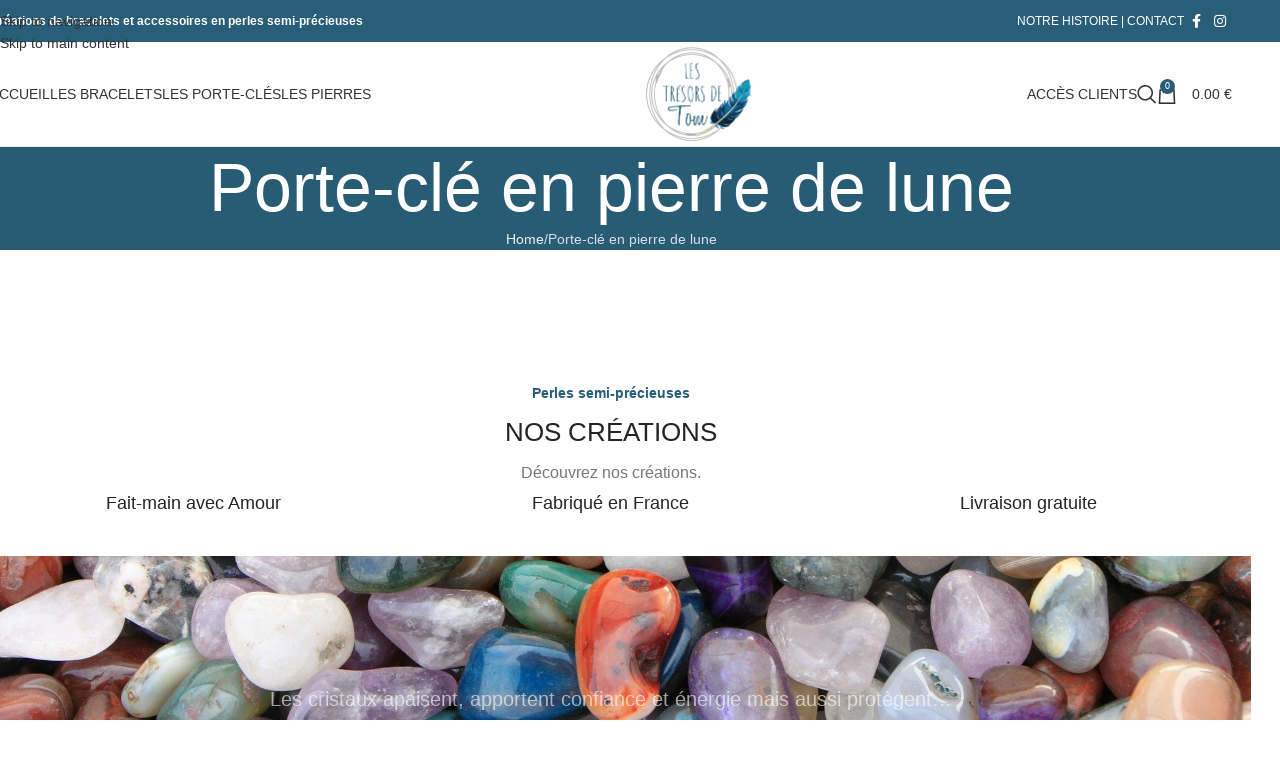

--- FILE ---
content_type: text/html; charset=UTF-8
request_url: https://lestresorsdetom.fr/porte-cle-en-pierre-de-lune/
body_size: 32766
content:
<!DOCTYPE html><html lang="fr-FR" prefix="og: https://ogp.me/ns#"><head><script data-no-optimize="1">var litespeed_docref=sessionStorage.getItem("litespeed_docref");litespeed_docref&&(Object.defineProperty(document,"referrer",{get:function(){return litespeed_docref}}),sessionStorage.removeItem("litespeed_docref"));</script> <meta charset="UTF-8"><link rel="profile" href="https://gmpg.org/xfn/11"><link rel="pingback" href="https://lestresorsdetom.fr/xmlrpc.php"> <script type="litespeed/javascript">document.documentElement.className=document.documentElement.className+' yes-js js_active js'</script> <title>Porte-clé en pierre de lune - les Tresors de Tom</title><link rel="canonical" href="https://lestresorsdetom.fr/porte-cle-en-pierre-de-lune/" /><meta property="og:locale" content="fr_FR" /><meta property="og:type" content="article" /><meta property="og:title" content="Porte-clé en pierre de lune - les Tresors de Tom" /><meta property="og:url" content="https://lestresorsdetom.fr/porte-cle-en-pierre-de-lune/" /><meta property="og:site_name" content="les Tresors de Tom" /><meta name="twitter:card" content="summary_large_image" /><meta name="twitter:label1" content="Durée de lecture estimée" /><meta name="twitter:data1" content="8 minutes" /> <script type="application/ld+json" class="yoast-schema-graph">{"@context":"https://schema.org","@graph":[{"@type":"WebPage","@id":"https://lestresorsdetom.fr/porte-cle-en-pierre-de-lune/","url":"https://lestresorsdetom.fr/porte-cle-en-pierre-de-lune/","name":"Porte-clé en pierre de lune - les Tresors de Tom","isPartOf":{"@id":"https://lestresorsdetom.fr/#website"},"datePublished":"2021-05-03T08:47:31+00:00","breadcrumb":{"@id":"https://lestresorsdetom.fr/porte-cle-en-pierre-de-lune/#breadcrumb"},"inLanguage":"fr-FR","potentialAction":[{"@type":"ReadAction","target":["https://lestresorsdetom.fr/porte-cle-en-pierre-de-lune/"]}]},{"@type":"BreadcrumbList","@id":"https://lestresorsdetom.fr/porte-cle-en-pierre-de-lune/#breadcrumb","itemListElement":[{"@type":"ListItem","position":1,"name":"Home","item":"https://lestresorsdetom.fr/"},{"@type":"ListItem","position":2,"name":"Porte-clé en pierre de lune"}]},{"@type":"WebSite","@id":"https://lestresorsdetom.fr/#website","url":"https://lestresorsdetom.fr/","name":"les Tresors de Tom","description":"Bracelets et accessoires en perles semi-précieuses","potentialAction":[{"@type":"SearchAction","target":{"@type":"EntryPoint","urlTemplate":"https://lestresorsdetom.fr/?s={search_term_string}"},"query-input":{"@type":"PropertyValueSpecification","valueRequired":true,"valueName":"search_term_string"}}],"inLanguage":"fr-FR"}]}</script> <title>Porte-clé en pierre de lune - les Tresors de Tom</title><meta name="robots" content="follow, index, max-snippet:-1, max-video-preview:-1, max-image-preview:large"/><link rel="canonical" href="https://lestresorsdetom.fr/porte-cle-en-pierre-de-lune/" /><meta property="og:locale" content="fr_FR" /><meta property="og:type" content="article" /><meta property="og:title" content="Porte-clé en pierre de lune - les Tresors de Tom" /><meta property="og:url" content="https://lestresorsdetom.fr/porte-cle-en-pierre-de-lune/" /><meta property="og:site_name" content="les Tresors de Tom" /><meta property="og:image" content="https://lestresorsdetom.fr/wp-content/uploads/2021/03/Logo-final-Les-Tresors-de-Tom-PNG.png" /><meta property="og:image:secure_url" content="https://lestresorsdetom.fr/wp-content/uploads/2021/03/Logo-final-Les-Tresors-de-Tom-PNG.png" /><meta property="og:image:width" content="250" /><meta property="og:image:height" content="250" /><meta property="og:image:alt" content="Porte-clé en pierre de lune" /><meta property="og:image:type" content="image/png" /><meta property="article:published_time" content="2021-05-03T08:47:31+00:00" /><meta name="twitter:card" content="summary_large_image" /><meta name="twitter:title" content="Porte-clé en pierre de lune - les Tresors de Tom" /><meta name="twitter:image" content="https://lestresorsdetom.fr/wp-content/uploads/2021/03/Logo-final-Les-Tresors-de-Tom-PNG.png" /><meta name="twitter:label1" content="Temps de lecture" /><meta name="twitter:data1" content="8 minutes" /> <script type="application/ld+json" class="rank-math-schema">{"@context":"https://schema.org","@graph":[{"@type":["JewelryStore","Organization"],"@id":"https://lestresorsdetom.fr/#organization","name":"les Tresors de Tom","url":"https://lestresorsdetom.fr","email":"contact@lestresorsdetom.fr","logo":{"@type":"ImageObject","@id":"https://lestresorsdetom.fr/#logo","url":"https://lestresorsdetom.fr/wp-content/uploads/2021/03/Logo-final-Les-Tresors-de-Tom-PNG.png","contentUrl":"https://lestresorsdetom.fr/wp-content/uploads/2021/03/Logo-final-Les-Tresors-de-Tom-PNG.png","caption":"les Tresors de Tom","inLanguage":"fr-FR","width":"250","height":"250"},"openingHours":["Monday,Tuesday,Wednesday,Thursday,Friday 09:00-17:00","Saturday 09:00-12:00"],"image":{"@id":"https://lestresorsdetom.fr/#logo"}},{"@type":"WebSite","@id":"https://lestresorsdetom.fr/#website","url":"https://lestresorsdetom.fr","name":"les Tresors de Tom","publisher":{"@id":"https://lestresorsdetom.fr/#organization"},"inLanguage":"fr-FR"},{"@type":"ImageObject","@id":"https://lestresorsdetom.fr/wp-content/uploads/2021/03/Logo-final-Les-Tresors-de-Tom-PNG.png","url":"https://lestresorsdetom.fr/wp-content/uploads/2021/03/Logo-final-Les-Tresors-de-Tom-PNG.png","width":"250","height":"250","inLanguage":"fr-FR"},{"@type":"WebPage","@id":"https://lestresorsdetom.fr/porte-cle-en-pierre-de-lune/#webpage","url":"https://lestresorsdetom.fr/porte-cle-en-pierre-de-lune/","name":"Porte-cl\u00e9 en pierre de lune - les Tresors de Tom","datePublished":"2021-05-03T08:47:31+00:00","dateModified":"2021-05-03T08:47:31+00:00","isPartOf":{"@id":"https://lestresorsdetom.fr/#website"},"primaryImageOfPage":{"@id":"https://lestresorsdetom.fr/wp-content/uploads/2021/03/Logo-final-Les-Tresors-de-Tom-PNG.png"},"inLanguage":"fr-FR"},{"@type":"Person","@id":"https://lestresorsdetom.fr/author/magali/","name":"Magali","url":"https://lestresorsdetom.fr/author/magali/","image":{"@type":"ImageObject","@id":"https://lestresorsdetom.fr/wp-content/litespeed/avatar/15137ca6a1f455dba259cd80e7e16459.jpg?ver=1768331652","url":"https://lestresorsdetom.fr/wp-content/litespeed/avatar/15137ca6a1f455dba259cd80e7e16459.jpg?ver=1768331652","caption":"Magali","inLanguage":"fr-FR"},"sameAs":["https://lestresorsdetom.fr"],"worksFor":{"@id":"https://lestresorsdetom.fr/#organization"}},{"@type":"Article","headline":"Porte-cl\u00e9 en pierre de lune - les Tresors de Tom","datePublished":"2021-05-03T08:47:31+00:00","dateModified":"2021-05-03T08:47:31+00:00","author":{"@id":"https://lestresorsdetom.fr/author/magali/","name":"Magali"},"publisher":{"@id":"https://lestresorsdetom.fr/#organization"},"name":"Porte-cl\u00e9 en pierre de lune - les Tresors de Tom","@id":"https://lestresorsdetom.fr/porte-cle-en-pierre-de-lune/#richSnippet","isPartOf":{"@id":"https://lestresorsdetom.fr/porte-cle-en-pierre-de-lune/#webpage"},"image":{"@id":"https://lestresorsdetom.fr/wp-content/uploads/2021/03/Logo-final-Les-Tresors-de-Tom-PNG.png"},"inLanguage":"fr-FR","mainEntityOfPage":{"@id":"https://lestresorsdetom.fr/porte-cle-en-pierre-de-lune/#webpage"}}]}</script> <link rel='dns-prefetch' href='//capi-automation.s3.us-east-2.amazonaws.com' /><link rel='dns-prefetch' href='//fonts.googleapis.com' /><link rel='dns-prefetch' href='//www.googletagmanager.com' /><link rel="alternate" type="application/rss+xml" title="les Tresors de Tom &raquo; Flux" href="https://lestresorsdetom.fr/feed/" /><link rel="alternate" type="application/rss+xml" title="les Tresors de Tom &raquo; Flux des commentaires" href="https://lestresorsdetom.fr/comments/feed/" /><link rel="alternate" title="oEmbed (JSON)" type="application/json+oembed" href="https://lestresorsdetom.fr/wp-json/oembed/1.0/embed?url=https%3A%2F%2Flestresorsdetom.fr%2Fporte-cle-en-pierre-de-lune%2F" /><link rel="alternate" title="oEmbed (XML)" type="text/xml+oembed" href="https://lestresorsdetom.fr/wp-json/oembed/1.0/embed?url=https%3A%2F%2Flestresorsdetom.fr%2Fporte-cle-en-pierre-de-lune%2F&#038;format=xml" /><style id='wp-img-auto-sizes-contain-inline-css' type='text/css'>img:is([sizes=auto i],[sizes^="auto," i]){contain-intrinsic-size:3000px 1500px}
/*# sourceURL=wp-img-auto-sizes-contain-inline-css */</style><link data-optimized="2" rel="stylesheet" href="https://lestresorsdetom.fr/wp-content/litespeed/css/3f1ed66cc55890d8c069a845193fc251.css?ver=e7462" /><style id='global-styles-inline-css' type='text/css'>:root{--wp--preset--aspect-ratio--square: 1;--wp--preset--aspect-ratio--4-3: 4/3;--wp--preset--aspect-ratio--3-4: 3/4;--wp--preset--aspect-ratio--3-2: 3/2;--wp--preset--aspect-ratio--2-3: 2/3;--wp--preset--aspect-ratio--16-9: 16/9;--wp--preset--aspect-ratio--9-16: 9/16;--wp--preset--color--black: #000000;--wp--preset--color--cyan-bluish-gray: #abb8c3;--wp--preset--color--white: #ffffff;--wp--preset--color--pale-pink: #f78da7;--wp--preset--color--vivid-red: #cf2e2e;--wp--preset--color--luminous-vivid-orange: #ff6900;--wp--preset--color--luminous-vivid-amber: #fcb900;--wp--preset--color--light-green-cyan: #7bdcb5;--wp--preset--color--vivid-green-cyan: #00d084;--wp--preset--color--pale-cyan-blue: #8ed1fc;--wp--preset--color--vivid-cyan-blue: #0693e3;--wp--preset--color--vivid-purple: #9b51e0;--wp--preset--gradient--vivid-cyan-blue-to-vivid-purple: linear-gradient(135deg,rgb(6,147,227) 0%,rgb(155,81,224) 100%);--wp--preset--gradient--light-green-cyan-to-vivid-green-cyan: linear-gradient(135deg,rgb(122,220,180) 0%,rgb(0,208,130) 100%);--wp--preset--gradient--luminous-vivid-amber-to-luminous-vivid-orange: linear-gradient(135deg,rgb(252,185,0) 0%,rgb(255,105,0) 100%);--wp--preset--gradient--luminous-vivid-orange-to-vivid-red: linear-gradient(135deg,rgb(255,105,0) 0%,rgb(207,46,46) 100%);--wp--preset--gradient--very-light-gray-to-cyan-bluish-gray: linear-gradient(135deg,rgb(238,238,238) 0%,rgb(169,184,195) 100%);--wp--preset--gradient--cool-to-warm-spectrum: linear-gradient(135deg,rgb(74,234,220) 0%,rgb(151,120,209) 20%,rgb(207,42,186) 40%,rgb(238,44,130) 60%,rgb(251,105,98) 80%,rgb(254,248,76) 100%);--wp--preset--gradient--blush-light-purple: linear-gradient(135deg,rgb(255,206,236) 0%,rgb(152,150,240) 100%);--wp--preset--gradient--blush-bordeaux: linear-gradient(135deg,rgb(254,205,165) 0%,rgb(254,45,45) 50%,rgb(107,0,62) 100%);--wp--preset--gradient--luminous-dusk: linear-gradient(135deg,rgb(255,203,112) 0%,rgb(199,81,192) 50%,rgb(65,88,208) 100%);--wp--preset--gradient--pale-ocean: linear-gradient(135deg,rgb(255,245,203) 0%,rgb(182,227,212) 50%,rgb(51,167,181) 100%);--wp--preset--gradient--electric-grass: linear-gradient(135deg,rgb(202,248,128) 0%,rgb(113,206,126) 100%);--wp--preset--gradient--midnight: linear-gradient(135deg,rgb(2,3,129) 0%,rgb(40,116,252) 100%);--wp--preset--font-size--small: 13px;--wp--preset--font-size--medium: 20px;--wp--preset--font-size--large: 36px;--wp--preset--font-size--x-large: 42px;--wp--preset--spacing--20: 0.44rem;--wp--preset--spacing--30: 0.67rem;--wp--preset--spacing--40: 1rem;--wp--preset--spacing--50: 1.5rem;--wp--preset--spacing--60: 2.25rem;--wp--preset--spacing--70: 3.38rem;--wp--preset--spacing--80: 5.06rem;--wp--preset--shadow--natural: 6px 6px 9px rgba(0, 0, 0, 0.2);--wp--preset--shadow--deep: 12px 12px 50px rgba(0, 0, 0, 0.4);--wp--preset--shadow--sharp: 6px 6px 0px rgba(0, 0, 0, 0.2);--wp--preset--shadow--outlined: 6px 6px 0px -3px rgb(255, 255, 255), 6px 6px rgb(0, 0, 0);--wp--preset--shadow--crisp: 6px 6px 0px rgb(0, 0, 0);}:where(body) { margin: 0; }.wp-site-blocks > .alignleft { float: left; margin-right: 2em; }.wp-site-blocks > .alignright { float: right; margin-left: 2em; }.wp-site-blocks > .aligncenter { justify-content: center; margin-left: auto; margin-right: auto; }:where(.is-layout-flex){gap: 0.5em;}:where(.is-layout-grid){gap: 0.5em;}.is-layout-flow > .alignleft{float: left;margin-inline-start: 0;margin-inline-end: 2em;}.is-layout-flow > .alignright{float: right;margin-inline-start: 2em;margin-inline-end: 0;}.is-layout-flow > .aligncenter{margin-left: auto !important;margin-right: auto !important;}.is-layout-constrained > .alignleft{float: left;margin-inline-start: 0;margin-inline-end: 2em;}.is-layout-constrained > .alignright{float: right;margin-inline-start: 2em;margin-inline-end: 0;}.is-layout-constrained > .aligncenter{margin-left: auto !important;margin-right: auto !important;}.is-layout-constrained > :where(:not(.alignleft):not(.alignright):not(.alignfull)){margin-left: auto !important;margin-right: auto !important;}body .is-layout-flex{display: flex;}.is-layout-flex{flex-wrap: wrap;align-items: center;}.is-layout-flex > :is(*, div){margin: 0;}body .is-layout-grid{display: grid;}.is-layout-grid > :is(*, div){margin: 0;}body{padding-top: 0px;padding-right: 0px;padding-bottom: 0px;padding-left: 0px;}a:where(:not(.wp-element-button)){text-decoration: none;}:root :where(.wp-element-button, .wp-block-button__link){background-color: #32373c;border-width: 0;color: #fff;font-family: inherit;font-size: inherit;font-style: inherit;font-weight: inherit;letter-spacing: inherit;line-height: inherit;padding-top: calc(0.667em + 2px);padding-right: calc(1.333em + 2px);padding-bottom: calc(0.667em + 2px);padding-left: calc(1.333em + 2px);text-decoration: none;text-transform: inherit;}.has-black-color{color: var(--wp--preset--color--black) !important;}.has-cyan-bluish-gray-color{color: var(--wp--preset--color--cyan-bluish-gray) !important;}.has-white-color{color: var(--wp--preset--color--white) !important;}.has-pale-pink-color{color: var(--wp--preset--color--pale-pink) !important;}.has-vivid-red-color{color: var(--wp--preset--color--vivid-red) !important;}.has-luminous-vivid-orange-color{color: var(--wp--preset--color--luminous-vivid-orange) !important;}.has-luminous-vivid-amber-color{color: var(--wp--preset--color--luminous-vivid-amber) !important;}.has-light-green-cyan-color{color: var(--wp--preset--color--light-green-cyan) !important;}.has-vivid-green-cyan-color{color: var(--wp--preset--color--vivid-green-cyan) !important;}.has-pale-cyan-blue-color{color: var(--wp--preset--color--pale-cyan-blue) !important;}.has-vivid-cyan-blue-color{color: var(--wp--preset--color--vivid-cyan-blue) !important;}.has-vivid-purple-color{color: var(--wp--preset--color--vivid-purple) !important;}.has-black-background-color{background-color: var(--wp--preset--color--black) !important;}.has-cyan-bluish-gray-background-color{background-color: var(--wp--preset--color--cyan-bluish-gray) !important;}.has-white-background-color{background-color: var(--wp--preset--color--white) !important;}.has-pale-pink-background-color{background-color: var(--wp--preset--color--pale-pink) !important;}.has-vivid-red-background-color{background-color: var(--wp--preset--color--vivid-red) !important;}.has-luminous-vivid-orange-background-color{background-color: var(--wp--preset--color--luminous-vivid-orange) !important;}.has-luminous-vivid-amber-background-color{background-color: var(--wp--preset--color--luminous-vivid-amber) !important;}.has-light-green-cyan-background-color{background-color: var(--wp--preset--color--light-green-cyan) !important;}.has-vivid-green-cyan-background-color{background-color: var(--wp--preset--color--vivid-green-cyan) !important;}.has-pale-cyan-blue-background-color{background-color: var(--wp--preset--color--pale-cyan-blue) !important;}.has-vivid-cyan-blue-background-color{background-color: var(--wp--preset--color--vivid-cyan-blue) !important;}.has-vivid-purple-background-color{background-color: var(--wp--preset--color--vivid-purple) !important;}.has-black-border-color{border-color: var(--wp--preset--color--black) !important;}.has-cyan-bluish-gray-border-color{border-color: var(--wp--preset--color--cyan-bluish-gray) !important;}.has-white-border-color{border-color: var(--wp--preset--color--white) !important;}.has-pale-pink-border-color{border-color: var(--wp--preset--color--pale-pink) !important;}.has-vivid-red-border-color{border-color: var(--wp--preset--color--vivid-red) !important;}.has-luminous-vivid-orange-border-color{border-color: var(--wp--preset--color--luminous-vivid-orange) !important;}.has-luminous-vivid-amber-border-color{border-color: var(--wp--preset--color--luminous-vivid-amber) !important;}.has-light-green-cyan-border-color{border-color: var(--wp--preset--color--light-green-cyan) !important;}.has-vivid-green-cyan-border-color{border-color: var(--wp--preset--color--vivid-green-cyan) !important;}.has-pale-cyan-blue-border-color{border-color: var(--wp--preset--color--pale-cyan-blue) !important;}.has-vivid-cyan-blue-border-color{border-color: var(--wp--preset--color--vivid-cyan-blue) !important;}.has-vivid-purple-border-color{border-color: var(--wp--preset--color--vivid-purple) !important;}.has-vivid-cyan-blue-to-vivid-purple-gradient-background{background: var(--wp--preset--gradient--vivid-cyan-blue-to-vivid-purple) !important;}.has-light-green-cyan-to-vivid-green-cyan-gradient-background{background: var(--wp--preset--gradient--light-green-cyan-to-vivid-green-cyan) !important;}.has-luminous-vivid-amber-to-luminous-vivid-orange-gradient-background{background: var(--wp--preset--gradient--luminous-vivid-amber-to-luminous-vivid-orange) !important;}.has-luminous-vivid-orange-to-vivid-red-gradient-background{background: var(--wp--preset--gradient--luminous-vivid-orange-to-vivid-red) !important;}.has-very-light-gray-to-cyan-bluish-gray-gradient-background{background: var(--wp--preset--gradient--very-light-gray-to-cyan-bluish-gray) !important;}.has-cool-to-warm-spectrum-gradient-background{background: var(--wp--preset--gradient--cool-to-warm-spectrum) !important;}.has-blush-light-purple-gradient-background{background: var(--wp--preset--gradient--blush-light-purple) !important;}.has-blush-bordeaux-gradient-background{background: var(--wp--preset--gradient--blush-bordeaux) !important;}.has-luminous-dusk-gradient-background{background: var(--wp--preset--gradient--luminous-dusk) !important;}.has-pale-ocean-gradient-background{background: var(--wp--preset--gradient--pale-ocean) !important;}.has-electric-grass-gradient-background{background: var(--wp--preset--gradient--electric-grass) !important;}.has-midnight-gradient-background{background: var(--wp--preset--gradient--midnight) !important;}.has-small-font-size{font-size: var(--wp--preset--font-size--small) !important;}.has-medium-font-size{font-size: var(--wp--preset--font-size--medium) !important;}.has-large-font-size{font-size: var(--wp--preset--font-size--large) !important;}.has-x-large-font-size{font-size: var(--wp--preset--font-size--x-large) !important;}
/*# sourceURL=global-styles-inline-css */</style><style id='woocommerce-inline-inline-css' type='text/css'>.woocommerce form .form-row .required { visibility: visible; }
/*# sourceURL=woocommerce-inline-inline-css */</style><style id='yith-wcwl-main-inline-css' type='text/css'>:root { --rounded-corners-radius: 16px; --add-to-cart-rounded-corners-radius: 16px; --color-headers-background: #F4F4F4; --feedback-duration: 3s } 
 :root { --rounded-corners-radius: 16px; --add-to-cart-rounded-corners-radius: 16px; --color-headers-background: #F4F4F4; --feedback-duration: 3s } 
/*# sourceURL=yith-wcwl-main-inline-css */</style><style id='themecomplete-extra-css-inline-css' type='text/css'>.woocommerce #content table.cart img.epo-upload-image, .woocommerce table.cart img.epo-upload-image, .woocommerce-page #content table.cart img.epo-upload-image, .woocommerce-page table.cart img.epo-upload-image, .epo-upload-image {max-width: calc(70% - 0.5em)  !important;max-height: none !important;}

/*# sourceURL=themecomplete-extra-css-inline-css */</style> <script type="litespeed/javascript">window._nslDOMReady=(function(){const executedCallbacks=new Set();return function(callback){if(executedCallbacks.has(callback))return;const wrappedCallback=function(){if(executedCallbacks.has(callback))return;executedCallbacks.add(callback);callback()};if(document.readyState==="complete"||document.readyState==="interactive"){wrappedCallback()}else{document.addEventListener("DOMContentLiteSpeedLoaded",wrappedCallback)}}})()</script><script type="litespeed/javascript" data-src="https://lestresorsdetom.fr/wp-includes/js/jquery/jquery.min.js" id="jquery-core-js"></script> <script id="wc-add-to-cart-js-extra" type="litespeed/javascript">var wc_add_to_cart_params={"ajax_url":"/wp-admin/admin-ajax.php","wc_ajax_url":"/?wc-ajax=%%endpoint%%","i18n_view_cart":"Voir le panier","cart_url":"https://lestresorsdetom.fr/cart/","is_cart":"","cart_redirect_after_add":"no"}</script> <script id="woocommerce-js-extra" type="litespeed/javascript">var woocommerce_params={"ajax_url":"/wp-admin/admin-ajax.php","wc_ajax_url":"/?wc-ajax=%%endpoint%%","i18n_password_show":"Afficher le mot de passe","i18n_password_hide":"Masquer le mot de passe"}</script> <script></script><link rel="https://api.w.org/" href="https://lestresorsdetom.fr/wp-json/" /><link rel="alternate" title="JSON" type="application/json" href="https://lestresorsdetom.fr/wp-json/wp/v2/pages/1254" /><link rel="EditURI" type="application/rsd+xml" title="RSD" href="https://lestresorsdetom.fr/xmlrpc.php?rsd" /><meta name="generator" content="WordPress 6.9" /><link rel='shortlink' href='https://lestresorsdetom.fr/?p=1254' />
 <script data-host="https://analytics.sohos.app" data-dnt="false" src="https://analytics.sohos.app/js/script.js" id="ZwSg9rf6GA" async defer></script> <meta name="generator" content="Site Kit by Google 1.170.0" /><style>.cmplz-hidden {
					display: none !important;
				}</style><meta name="google-site-verification" content="Bw6mpJJm33xvzbT-gxjnaFDEUN2uf7OfA0lKPOm2Lpc" /><meta name="viewport" content="width=device-width, initial-scale=1.0, maximum-scale=1.0, user-scalable=no">
<noscript><style>.woocommerce-product-gallery{ opacity: 1 !important; }</style></noscript><style type="text/css">.recentcomments a{display:inline !important;padding:0 !important;margin:0 !important;}</style> <script data-service="facebook" data-category="marketing"  type="text/plain">!function(f,b,e,v,n,t,s){if(f.fbq)return;n=f.fbq=function(){n.callMethod?
					n.callMethod.apply(n,arguments):n.queue.push(arguments)};if(!f._fbq)f._fbq=n;
					n.push=n;n.loaded=!0;n.version='2.0';n.queue=[];t=b.createElement(e);t.async=!0;
					t.src=v;s=b.getElementsByTagName(e)[0];s.parentNode.insertBefore(t,s)}(window,
					document,'script','https://connect.facebook.net/en_US/fbevents.js');</script>  <script data-service="facebook" data-category="marketing"  type="text/plain">fbq('init', '859578571437680', {}, {
    "agent": "woocommerce_0-10.4.3-3.5.15"
});

				document.addEventListener( 'DOMContentLoaded', function() {
					// Insert placeholder for events injected when a product is added to the cart through AJAX.
					document.body.insertAdjacentHTML( 'beforeend', '<div class=\"wc-facebook-pixel-event-placeholder\"></div>' );
				}, false );</script> <meta name="generator" content="Powered by WPBakery Page Builder - drag and drop page builder for WordPress."/> <script data-service="google-analytics" data-category="statistics" type="text/plain" id="google_gtagjs" data-cmplz-src="https://www.googletagmanager.com/gtag/js?id=G-GX8ZBEW87N" async="async"></script> <script id="google_gtagjs-inline" type="litespeed/javascript">window.dataLayer=window.dataLayer||[];function gtag(){dataLayer.push(arguments)}gtag('js',new Date());gtag('config','G-GX8ZBEW87N',{})</script> <meta name="generator" content="Powered by Slider Revolution 6.6.18 - responsive, Mobile-Friendly Slider Plugin for WordPress with comfortable drag and drop interface." /><link rel="icon" href="https://lestresorsdetom.fr/wp-content/uploads/2021/03/cropped-Logo-final-Les-Tresors-de-Tom-32x32.png" sizes="32x32" /><link rel="icon" href="https://lestresorsdetom.fr/wp-content/uploads/2021/03/cropped-Logo-final-Les-Tresors-de-Tom-192x192.png" sizes="192x192" /><link rel="apple-touch-icon" href="https://lestresorsdetom.fr/wp-content/uploads/2021/03/cropped-Logo-final-Les-Tresors-de-Tom-180x180.png" /><meta name="msapplication-TileImage" content="https://lestresorsdetom.fr/wp-content/uploads/2021/03/cropped-Logo-final-Les-Tresors-de-Tom-270x270.png" /> <script type="litespeed/javascript">function setREVStartSize(e){window.RSIW=window.RSIW===undefined?window.innerWidth:window.RSIW;window.RSIH=window.RSIH===undefined?window.innerHeight:window.RSIH;try{var pw=document.getElementById(e.c).parentNode.offsetWidth,newh;pw=pw===0||isNaN(pw)||(e.l=="fullwidth"||e.layout=="fullwidth")?window.RSIW:pw;e.tabw=e.tabw===undefined?0:parseInt(e.tabw);e.thumbw=e.thumbw===undefined?0:parseInt(e.thumbw);e.tabh=e.tabh===undefined?0:parseInt(e.tabh);e.thumbh=e.thumbh===undefined?0:parseInt(e.thumbh);e.tabhide=e.tabhide===undefined?0:parseInt(e.tabhide);e.thumbhide=e.thumbhide===undefined?0:parseInt(e.thumbhide);e.mh=e.mh===undefined||e.mh==""||e.mh==="auto"?0:parseInt(e.mh,0);if(e.layout==="fullscreen"||e.l==="fullscreen")
newh=Math.max(e.mh,window.RSIH);else{e.gw=Array.isArray(e.gw)?e.gw:[e.gw];for(var i in e.rl)if(e.gw[i]===undefined||e.gw[i]===0)e.gw[i]=e.gw[i-1];e.gh=e.el===undefined||e.el===""||(Array.isArray(e.el)&&e.el.length==0)?e.gh:e.el;e.gh=Array.isArray(e.gh)?e.gh:[e.gh];for(var i in e.rl)if(e.gh[i]===undefined||e.gh[i]===0)e.gh[i]=e.gh[i-1];var nl=new Array(e.rl.length),ix=0,sl;e.tabw=e.tabhide>=pw?0:e.tabw;e.thumbw=e.thumbhide>=pw?0:e.thumbw;e.tabh=e.tabhide>=pw?0:e.tabh;e.thumbh=e.thumbhide>=pw?0:e.thumbh;for(var i in e.rl)nl[i]=e.rl[i]<window.RSIW?0:e.rl[i];sl=nl[0];for(var i in nl)if(sl>nl[i]&&nl[i]>0){sl=nl[i];ix=i}
var m=pw>(e.gw[ix]+e.tabw+e.thumbw)?1:(pw-(e.tabw+e.thumbw))/(e.gw[ix]);newh=(e.gh[ix]*m)+(e.tabh+e.thumbh)}
var el=document.getElementById(e.c);if(el!==null&&el)el.style.height=newh+"px";el=document.getElementById(e.c+"_wrapper");if(el!==null&&el){el.style.height=newh+"px";el.style.display="block"}}catch(e){console.log("Failure at Presize of Slider:"+e)}}</script> <style></style><style data-type="woodmart_shortcodes-custom-css">#wd-605b52034b772 .banner-title{line-height:52px;font-size:42px;}#wd-605b52034b772 .banner-subtitle{line-height:26px;font-size:16px;color:#ffffff;}#wd-605b54ef6e129 .banner-title{color:#ffffff;}#wd-605b54ef6e129 .banner-subtitle{color:#ffffff;}#wd-605b54ef6e129 .banner-inner{color:#b6b6b6;}#wd-605b54f92ce05 .banner-subtitle{color:#ffffff;}#wd-605b59955cddf .title-subtitle{line-height:30px;font-size:20px;}#wd-605b5b1f3a144.tabs-design-simple .products-tabs-title li.active-tab-title{color:#285c75;}#wd-605b5b1f3a144.tabs-design-simple .owl-nav > div:hover{color:#285c75;}#wd-605b5b1f3a144.tabs-design-simple .wrap-loading-arrow > div:not(.disabled):hover{color:#285c75;}#wd-605b5b1f3a144.tabs-design-simple .tabs-name{border-color:#285c75;}#wd-605b5b1f3a144.tabs-design-default .products-tabs-title .tab-label:after{background-color:#285c75;}#wd-605b5b1f3a144.tabs-design-alt .products-tabs-title .tab-label:after{background-color:#285c75;}@media (max-width: 1024px) {#wd-605b52034b772 .banner-title{line-height:52px;font-size:42px;}#wd-605b52034b772 .banner-subtitle{line-height:24px;font-size:14px;}}@media (max-width: 767px) {#wd-605b52034b772 .banner-title{line-height:36px;font-size:26px;}#wd-605b52034b772 .banner-subtitle{line-height:24px;font-size:14px;}}</style><style type="text/css" data-type="vc_shortcodes-custom-css">.vc_custom_1617304839287{margin-top: -10px !important;margin-right: -10px !important;margin-bottom: 8vh !important;margin-left: -10px !important;}.vc_custom_1610055420539{padding-top: 4vh !important;padding-bottom: 4vh !important;background-image: url(https://lestresorsdetom.fr/wp-content/uploads/2021/01/pierres-semi-precieuses.jpg?id=304) !important;background-position: center !important;background-repeat: no-repeat !important;background-size: cover !important;}.vc_custom_1610055391825{margin-bottom: 4vh !important;padding-top: 4vh !important;padding-bottom: 4vh !important;background-position: 0 0 !important;background-repeat: no-repeat !important;}.vc_custom_1504590248624{margin-bottom: 5vh !important;background-position: 0 0 !important;background-repeat: no-repeat !important;}.vc_custom_1618323240997{margin-bottom: 8vh !important;background-image: url(https://lestresorsdetom.fr/wp-content/uploads/2021/01/lapis-lazuli.jpg?id=693) !important;background-position: center !important;background-repeat: no-repeat !important;background-size: cover !important;}.vc_custom_1504535587979{margin-bottom: 5vh !important;}.vc_custom_1611139801599{margin-bottom: 20px !important;padding-top: 0px !important;padding-right: 10px !important;padding-left: 10px !important;}.vc_custom_1505911763176{padding-top: 0px !important;padding-right: 10px !important;padding-left: 10px !important;}.vc_custom_1617304764232{margin-top: 20px !important;}.vc_custom_1617736459580{margin-bottom: 20px !important;}.vc_custom_1610054730776{margin-bottom: 10px !important;}.vc_custom_1616599460878{padding-top: 5% !important;padding-bottom: 5% !important;}.vc_custom_1496220834961{padding-top: 0px !important;}.vc_custom_1496220834961{padding-top: 0px !important;}.vc_custom_1616599636705{margin-bottom: 25px !important;}.vc_custom_1504535399482{margin-bottom: 4vh !important;padding-top: 0px !important;padding-right: 7% !important;padding-left: 7% !important;}.vc_custom_1504535581267{margin-bottom: 5vh !important;padding-top: 0px !important;}.vc_custom_1616599758776{margin-bottom: 10px !important;}</style><noscript><style>.wpb_animate_when_almost_visible { opacity: 1; }</style></noscript><style id="wd-style-default_header-css" data-type="wd-style-default_header">:root{
	--wd-top-bar-h: 42px;
	--wd-top-bar-sm-h: 40px;
	--wd-top-bar-sticky-h: .00001px;
	--wd-top-bar-brd-w: .00001px;

	--wd-header-general-h: 104px;
	--wd-header-general-sm-h: 60px;
	--wd-header-general-sticky-h: 60px;
	--wd-header-general-brd-w: 1px;

	--wd-header-bottom-h: 50px;
	--wd-header-bottom-sm-h: .00001px;
	--wd-header-bottom-sticky-h: .00001px;
	--wd-header-bottom-brd-w: .00001px;

	--wd-header-clone-h: .00001px;

	--wd-header-brd-w: calc(var(--wd-top-bar-brd-w) + var(--wd-header-general-brd-w) + var(--wd-header-bottom-brd-w));
	--wd-header-h: calc(var(--wd-top-bar-h) + var(--wd-header-general-h) + var(--wd-header-bottom-h) + var(--wd-header-brd-w));
	--wd-header-sticky-h: calc(var(--wd-top-bar-sticky-h) + var(--wd-header-general-sticky-h) + var(--wd-header-bottom-sticky-h) + var(--wd-header-clone-h) + var(--wd-header-brd-w));
	--wd-header-sm-h: calc(var(--wd-top-bar-sm-h) + var(--wd-header-general-sm-h) + var(--wd-header-bottom-sm-h) + var(--wd-header-brd-w));
}

.whb-top-bar .wd-dropdown {
	margin-top: 0px;
}

.whb-top-bar .wd-dropdown:after {
	height: 11px;
}


.whb-sticked .whb-general-header .wd-dropdown:not(.sub-sub-menu) {
	margin-top: 9px;
}

.whb-sticked .whb-general-header .wd-dropdown:not(.sub-sub-menu):after {
	height: 20px;
}


:root:has(.whb-general-header.whb-border-boxed) {
	--wd-header-general-brd-w: .00001px;
}

@media (max-width: 1024px) {
:root:has(.whb-general-header.whb-hidden-mobile) {
	--wd-header-general-brd-w: .00001px;
}
}


.whb-header-bottom .wd-dropdown {
	margin-top: 4px;
}

.whb-header-bottom .wd-dropdown:after {
	height: 15px;
}



		
.whb-top-bar {
	background-color: rgba(40, 94, 120, 1);
}

.whb-general-header {
	border-color: rgba(129, 129, 129, 0.2);border-bottom-width: 1px;border-bottom-style: solid;
}</style><style id="wd-style-theme_settings_default-css" data-type="wd-style-theme_settings_default">@font-face {
	font-weight: normal;
	font-style: normal;
	font-family: "woodmart-font";
	src: url("//lestresorsdetom.fr/wp-content/themes/woodmart/fonts/woodmart-font-1-400.woff2?v=8.3.8") format("woff2");
}

@font-face {
	font-family: "star";
	font-weight: 400;
	font-style: normal;
	src: url("//lestresorsdetom.fr/wp-content/plugins/woocommerce/assets/fonts/star.eot?#iefix") format("embedded-opentype"), url("//lestresorsdetom.fr/wp-content/plugins/woocommerce/assets/fonts/star.woff") format("woff"), url("//lestresorsdetom.fr/wp-content/plugins/woocommerce/assets/fonts/star.ttf") format("truetype"), url("//lestresorsdetom.fr/wp-content/plugins/woocommerce/assets/fonts/star.svg#star") format("svg");
}

@font-face {
	font-family: "WooCommerce";
	font-weight: 400;
	font-style: normal;
	src: url("//lestresorsdetom.fr/wp-content/plugins/woocommerce/assets/fonts/WooCommerce.eot?#iefix") format("embedded-opentype"), url("//lestresorsdetom.fr/wp-content/plugins/woocommerce/assets/fonts/WooCommerce.woff") format("woff"), url("//lestresorsdetom.fr/wp-content/plugins/woocommerce/assets/fonts/WooCommerce.ttf") format("truetype"), url("//lestresorsdetom.fr/wp-content/plugins/woocommerce/assets/fonts/WooCommerce.svg#WooCommerce") format("svg");
}

:root {
	--wd-text-font: "Lato", Arial, Helvetica, sans-serif;
	--wd-text-font-weight: 400;
	--wd-text-color: #777777;
	--wd-text-font-size: 14px;
	--wd-title-font: "Lora", Arial, Helvetica, sans-serif;
	--wd-title-font-weight: 400;
	--wd-title-color: #242424;
	--wd-entities-title-font: "Lora", Arial, Helvetica, sans-serif;
	--wd-entities-title-font-weight: 400;
	--wd-entities-title-color: #333333;
	--wd-entities-title-color-hover: rgb(51 51 51 / 65%);
	--wd-alternative-font: "Lato", Arial, Helvetica, sans-serif;
	--wd-widget-title-font: "Poppins", Arial, Helvetica, sans-serif;
	--wd-widget-title-font-weight: 600;
	--wd-widget-title-transform: uppercase;
	--wd-widget-title-color: #333;
	--wd-widget-title-font-size: 16px;
	--wd-header-el-font: "Karla", Arial, Helvetica, sans-serif;
	--wd-header-el-font-weight: 400;
	--wd-header-el-transform: uppercase;
	--wd-header-el-font-size: 14px;
	--wd-otl-style: dotted;
	--wd-otl-width: 2px;
	--wd-primary-color: #285e78;
	--wd-alternative-color: #a2a9c3;
	--btn-default-bgcolor: #f7f7f7;
	--btn-default-bgcolor-hover: #efefef;
	--btn-accented-bgcolor: #285c75;
	--btn-accented-bgcolor-hover: #285c75;
	--wd-form-brd-width: 2px;
	--notices-success-bg: #459647;
	--notices-success-color: #fff;
	--notices-warning-bg: #E0B252;
	--notices-warning-color: #fff;
	--wd-link-color: #333333;
	--wd-link-color-hover: #242424;
}
.wd-age-verify-wrap {
	--wd-popup-width: 500px;
}
.wd-popup.wd-promo-popup {
	background-color: #111111;
	background-image: none;
	background-repeat: no-repeat;
	background-size: contain;
	background-position: left center;
}
.wd-promo-popup-wrap {
	--wd-popup-width: 800px;
}
:is(.woodmart-woocommerce-layered-nav, .wd-product-category-filter) .wd-scroll-content {
	max-height: 280px;
}
.wd-page-title .wd-page-title-bg img {
	object-fit: cover;
	object-position: center center;
}
.wd-footer {
	background-color: #285c75;
	background-image: none;
}
.mfp-wrap.wd-popup-quick-view-wrap {
	--wd-popup-width: 920px;
}
:root{
--wd-container-w: 1222px;
--wd-form-brd-radius: 0px;
--btn-default-color: #333;
--btn-default-color-hover: #333;
--btn-accented-color: #fff;
--btn-accented-color-hover: #fff;
--btn-default-brd-radius: 0px;
--btn-default-box-shadow: none;
--btn-default-box-shadow-hover: none;
--btn-default-box-shadow-active: none;
--btn-default-bottom: 0px;
--btn-accented-bottom-active: -1px;
--btn-accented-brd-radius: 0px;
--btn-accented-box-shadow: inset 0 -2px 0 rgba(0, 0, 0, .15);
--btn-accented-box-shadow-hover: inset 0 -2px 0 rgba(0, 0, 0, .15);
--wd-brd-radius: 0px;
}

@media (min-width: 1222px) {
[data-vc-full-width]:not([data-vc-stretch-content]),
:is(.vc_section, .vc_row).wd-section-stretch {
padding-left: calc((100vw - 1222px - var(--wd-sticky-nav-w) - var(--wd-scroll-w)) / 2);
padding-right: calc((100vw - 1222px - var(--wd-sticky-nav-w) - var(--wd-scroll-w)) / 2);
}
}


.wd-page-title {
background-color: rgb(40,92,117);
}</style><style id='dashicons-inline-css' type='text/css'>[data-font="Dashicons"]:before {font-family: 'Dashicons' !important;content: attr(data-icon) !important;speak: none !important;font-weight: normal !important;font-variant: normal !important;text-transform: none !important;line-height: 1 !important;font-style: normal !important;-webkit-font-smoothing: antialiased !important;-moz-osx-font-smoothing: grayscale !important;}
/*# sourceURL=dashicons-inline-css */</style><style id='rs-plugin-settings-inline-css' type='text/css'>#rs-demo-id {}
/*# sourceURL=rs-plugin-settings-inline-css */</style></head><body data-cmplz=1 class="wp-singular page-template-default page page-id-1254 wp-theme-woodmart theme-woodmart woocommerce-no-js wrapper-full-width  categories-accordion-on notifications-sticky wpb-js-composer js-comp-ver-7.1 vc_responsive"> <script type="text/javascript" id="wd-flicker-fix">// Flicker fix.</script> <div class="wd-skip-links">
<a href="#menu-menu-principal" class="wd-skip-navigation btn">
Skip to navigation					</a>
<a href="#main-content" class="wd-skip-content btn">
Skip to main content			</a></div><div class="wd-page-wrapper website-wrapper"><header class="whb-header whb-default_header whb-sticky-shadow whb-scroll-stick whb-sticky-real"><div class="whb-main-header"><div class="whb-row whb-top-bar whb-not-sticky-row whb-with-bg whb-without-border whb-color-dark whb-flex-flex-middle"><div class="container"><div class="whb-flex-row whb-top-bar-inner"><div class="whb-column whb-col-left whb-column5 whb-visible-lg"><div class="wd-header-text reset-last-child whb-6l5y1eay522jehk73pi2"><span style="color: #ffffff;"><strong class="color-white">Créations de bracelets et accessoires en perles semi-précieuses</strong></span></div></div><div class="whb-column whb-col-center whb-column6 whb-visible-lg whb-empty-column"></div><div class="whb-column whb-col-right whb-column7 whb-visible-lg"><div class="wd-header-text reset-last-child whb-uxkvyuk39f6zba42zn74"><span style="color: #ffffff;"><a style="color: #ffffff;" href="https://lestresorsdetom.fr/notre-histoire/">NOTRE HISTOIRE</a> |<a style="color: #ffffff;" href="https://lestresorsdetom.fr/contact/"> CONTACT</a></span></div><div
class=" wd-social-icons  wd-style-default wd-size-small social-follow wd-shape-circle  whb-61qbocnh2ezx7e7al7jd color-scheme-light text-center">
<a rel="noopener noreferrer nofollow" href="https://www.facebook.com/Les-Trsors-de-Tom-104156335110807" target="_blank" class=" wd-social-icon social-facebook" aria-label="Facebook social link">
<span class="wd-icon"></span>
</a>
<a rel="noopener noreferrer nofollow" href="https://www.instagram.com/lestresorsdetom/" target="_blank" class=" wd-social-icon social-instagram" aria-label="Instagram social link">
<span class="wd-icon"></span>
</a></div></div><div class="whb-column whb-col-mobile whb-column_mobile1 whb-hidden-lg"><div
class=" wd-social-icons  wd-style-default wd-size-small social-follow wd-shape-circle  whb-nugd58vqvv5sdr3bc5dd color-scheme-light text-center">
<a rel="noopener noreferrer nofollow" href="https://www.facebook.com/Les-Trsors-de-Tom-104156335110807" target="_blank" class=" wd-social-icon social-facebook" aria-label="Facebook social link">
<span class="wd-icon"></span>
</a>
<a rel="noopener noreferrer nofollow" href="https://www.instagram.com/lestresorsdetom/" target="_blank" class=" wd-social-icon social-instagram" aria-label="Instagram social link">
<span class="wd-icon"></span>
</a></div></div></div></div></div><div class="whb-row whb-general-header whb-sticky-row whb-without-bg whb-border-fullwidth whb-color-dark whb-flex-equal-sides"><div class="container"><div class="whb-flex-row whb-general-header-inner"><div class="whb-column whb-col-left whb-column8 whb-visible-lg"><nav class="wd-header-nav wd-header-main-nav text-left wd-design-1 whb-tiueim5f5uazw1f1dm8r" role="navigation" aria-label="Main navigation"><ul id="menu-menu-principal" class="menu wd-nav wd-nav-header wd-nav-main wd-style-default wd-gap-s"><li id="menu-item-284" class="menu-item menu-item-type-custom menu-item-object-custom menu-item-home menu-item-284 item-level-0 menu-simple-dropdown wd-event-hover" ><a href="https://lestresorsdetom.fr/" class="woodmart-nav-link"><span class="nav-link-text">Accueil</span></a></li><li id="menu-item-453" class="menu-item menu-item-type-post_type menu-item-object-page menu-item-453 item-level-0 menu-simple-dropdown wd-event-hover" ><a href="https://lestresorsdetom.fr/bracelets-en-perles-semi-precieuses/" class="woodmart-nav-link"><span class="nav-link-text">Les bracelets</span></a></li><li id="menu-item-455" class="menu-item menu-item-type-post_type menu-item-object-page menu-item-455 item-level-0 menu-simple-dropdown wd-event-hover" ><a href="https://lestresorsdetom.fr/les-porte-cles/" class="woodmart-nav-link"><span class="nav-link-text">Les porte-clés</span></a></li><li id="menu-item-1084" class="menu-item menu-item-type-custom menu-item-object-custom menu-item-home menu-item-has-children menu-item-1084 item-level-0 menu-simple-dropdown wd-event-hover" ><a href="https://lestresorsdetom.fr/#" class="woodmart-nav-link"><span class="nav-link-text">Les pierres</span></a><div class="color-scheme-dark wd-design-default wd-dropdown-menu wd-dropdown"><div class="container wd-entry-content"><ul class="wd-sub-menu color-scheme-dark"><li id="menu-item-1081" class="menu-item menu-item-type-custom menu-item-object-custom menu-item-1081 item-level-1 wd-event-hover" ><a href="https://lestresorsdetom.fr/les-pierres/vertus-et-bienfaits" class="woodmart-nav-link">Vertus et bienfaits</a></li><li id="menu-item-1082" class="menu-item menu-item-type-custom menu-item-object-custom menu-item-1082 item-level-1 wd-event-hover" ><a href="https://lestresorsdetom.fr/les-pierres/purification-et-rechargement" class="woodmart-nav-link">Purification et rechargement</a></li></ul></div></div></li></ul></nav></div><div class="whb-column whb-col-center whb-column9 whb-visible-lg"><div class="site-logo whb-250rtwdwz5p8e5b7tpw0 wd-switch-logo">
<a href="https://lestresorsdetom.fr/" class="wd-logo wd-main-logo" rel="home" aria-label="Site logo">
<img data-lazyloaded="1" src="[data-uri]" width="213" height="190" data-src="https://lestresorsdetom.fr/wp-content/uploads/2021/03/Logo-final-Les-Tresors-de-Tom.png" alt="les Tresors de Tom" style="max-width: 250px;" loading="lazy" />	</a>
<a href="https://lestresorsdetom.fr/" class="wd-logo wd-sticky-logo" rel="home">
<img data-lazyloaded="1" src="[data-uri]" width="213" height="190" data-src="https://lestresorsdetom.fr/wp-content/uploads/2021/03/Logo-final-Les-Tresors-de-Tom.png" alt="les Tresors de Tom" style="max-width: 150px;" />		</a></div></div><div class="whb-column whb-col-right whb-column10 whb-visible-lg"><div class="wd-header-my-account wd-tools-element wd-event-hover wd-design-1 wd-account-style-text whb-2b8mjqhbtvxz16jtxdrd">
<a href="https://lestresorsdetom.fr/my-account/" title="My account">
<span class="wd-tools-icon">
</span>
<span class="wd-tools-text">
Accès clients			</span></a><div class="wd-dropdown wd-dropdown-register color-scheme-dark"><div class="login-dropdown-inner woocommerce">
<span class="wd-heading"><span class="title">Se connecter</span><a class="create-account-link" href="https://lestresorsdetom.fr/my-account/?action=register">S&#039;inscrire</a></span><form id="customer_login" method="post" class="login woocommerce-form woocommerce-form-login hidden-form" action="https://lestresorsdetom.fr/my-account/"><p class="woocommerce-FormRow woocommerce-FormRow--wide form-row form-row-wide form-row-username">
<label for="username">Identifiant ou e-mail&nbsp;<span class="required" aria-hidden="true">*</span><span class="screen-reader-text">Obligatoire</span></label>
<input type="text" class="woocommerce-Input woocommerce-Input--text input-text" name="username" id="username" autocomplete="username" value="" /></p><p class="woocommerce-FormRow woocommerce-FormRow--wide form-row form-row-wide form-row-password">
<label for="password">Mot de passe &nbsp;<span class="required" aria-hidden="true">*</span><span class="screen-reader-text">Obligatoire</span></label>
<input class="woocommerce-Input woocommerce-Input--text input-text" type="password" name="password" id="password" autocomplete="current-password" /></p><p class="form-row form-row-btn">
<input type="hidden" id="woocommerce-login-nonce" name="woocommerce-login-nonce" value="d4cf9932d9" /><input type="hidden" name="_wp_http_referer" value="/porte-cle-en-pierre-de-lune/" />										<button type="submit" class="button woocommerce-button woocommerce-form-login__submit" name="login" value="S&#039;identifier">S&#039;identifier</button></p><p class="login-form-footer">
<a href="https://lestresorsdetom.fr/my-account/lost-password/" class="woocommerce-LostPassword lost_password">Mot de passe oublié ?</a>
<label class="woocommerce-form__label woocommerce-form__label-for-checkbox woocommerce-form-login__rememberme">
<input class="woocommerce-form__input woocommerce-form__input-checkbox" name="rememberme" type="checkbox" value="forever" title="Enregistrer" aria-label="Enregistrer" /> <span>Enregistrer</span>
</label></p></form></div></div></div><div class="wd-header-search wd-tools-element wd-design-1 wd-style-icon wd-display-full-screen whb-duljtjrl87kj7pmuut6b" title="Rechercher">
<a href="#" rel="nofollow" aria-label="Rechercher">
<span class="wd-tools-icon">
</span><span class="wd-tools-text">
Rechercher			</span></a></div><div class="wd-header-cart wd-tools-element wd-design-2 cart-widget-opener whb-5u866sftq6yga790jxf3">
<a href="https://lestresorsdetom.fr/cart/" title="Panier">
<span class="wd-tools-icon wd-icon-alt">
<span class="wd-cart-number wd-tools-count">0 <span>items</span></span>
</span>
<span class="wd-tools-text">
<span class="wd-cart-subtotal"><span class="woocommerce-Price-amount amount"><bdi>0.00&nbsp;<span class="woocommerce-Price-currencySymbol">&euro;</span></bdi></span></span>
</span></a></div></div><div class="whb-column whb-mobile-left whb-column_mobile2 whb-hidden-lg"><div class="wd-tools-element wd-header-mobile-nav wd-style-text wd-design-1 whb-wn5z894j1g5n0yp3eeuz">
<a href="#" rel="nofollow" aria-label="Open mobile menu">
<span class="wd-tools-icon">
</span><span class="wd-tools-text">Menu</span></a></div></div><div class="whb-column whb-mobile-center whb-column_mobile3 whb-hidden-lg"><div class="site-logo whb-g5z57bkgtznbk6v9pll5 wd-switch-logo">
<a href="https://lestresorsdetom.fr/" class="wd-logo wd-main-logo" rel="home" aria-label="Site logo">
<img data-lazyloaded="1" src="[data-uri]" width="213" height="190" data-src="https://lestresorsdetom.fr/wp-content/uploads/2021/03/Logo-final-Les-Tresors-de-Tom.png" alt="les Tresors de Tom" style="max-width: 140px;" loading="lazy" />	</a>
<a href="https://lestresorsdetom.fr/" class="wd-logo wd-sticky-logo" rel="home">
<img data-lazyloaded="1" src="[data-uri]" width="213" height="190" data-src="https://lestresorsdetom.fr/wp-content/uploads/2021/03/Logo-final-Les-Tresors-de-Tom.png" alt="les Tresors de Tom" style="max-width: 150px;" />		</a></div></div><div class="whb-column whb-mobile-right whb-column_mobile4 whb-hidden-lg"><div class="wd-header-my-account wd-tools-element wd-event-hover wd-design-1 wd-account-style-icon login-side-opener whb-e1n3re9fzu7i45jcbxiq">
<a href="https://lestresorsdetom.fr/my-account/" title="My account">
<span class="wd-tools-icon">
</span>
<span class="wd-tools-text">
Accès clients			</span></a></div><div class="wd-header-cart wd-tools-element wd-design-5 cart-widget-opener whb-u6cx6mzhiof1qeysah9h">
<a href="https://lestresorsdetom.fr/cart/" title="Panier">
<span class="wd-tools-icon wd-icon-alt">
<span class="wd-cart-number wd-tools-count">0 <span>items</span></span>
</span>
<span class="wd-tools-text">
<span class="wd-cart-subtotal"><span class="woocommerce-Price-amount amount"><bdi>0.00&nbsp;<span class="woocommerce-Price-currencySymbol">&euro;</span></bdi></span></span>
</span></a></div></div></div></div></div></div></header><div class="wd-page-content main-page-wrapper"><div class="wd-page-title page-title  page-title-default title-size-default title-design-centered color-scheme-light" style=""><div class="wd-page-title-bg wd-fill"></div><div class="container"><h1 class="entry-title title">
Porte-clé en pierre de lune</h1><nav class="wd-breadcrumbs"><a href="https://lestresorsdetom.fr/">Home</a><span class="wd-delimiter"></span><span class="wd-last">Porte-clé en pierre de lune</span></nav></div></div><main id="main-content" class="wd-content-layout content-layout-wrapper container" role="main"><div class="wd-content-area site-content"><article id="post-1254" class="entry-content post-1254 page type-page status-publish hentry"><div class="wpb-content-wrapper"><div class="vc_row wpb_row vc_row-fluid vc_custom_1617304839287"><div class="wpb_column vc_column_container vc_col-sm-12 vc_col-md-6 color-scheme-light"><div class="vc_column-inner vc_custom_1611139801599"><div class="wpb_wrapper"><div class="promo-banner-wrapper  wd-rs-605b52034b772 "><div id="wd-605b52034b772" class="promo-banner  banner- banner-hover-zoom color-scheme-light banner-btn-size-large banner-btn-style-link  with-btn banner-btn-position-static wd-with-link wd-underline-colored"><div class="main-wrapp-img"><div class="banner-image wd-bg-position-center" >
<img fetchpriority="high" decoding="async" width="2560" height="2560" src="https://lestresorsdetom.fr/wp-content/themes/woodmart/images/lazy.svg" class="attachment-full size-full wd-lazy-fade" alt="" data-src="https://lestresorsdetom.fr/wp-content/uploads/2021/01/Bracelets-bien-etre-1-scaled.jpg" data-srcset="https://lestresorsdetom.fr/wp-content/uploads/2021/01/Bracelets-bien-etre-1-scaled.jpg 2560w, https://lestresorsdetom.fr/wp-content/uploads/2021/01/Bracelets-bien-etre-1-scaled-300x300.jpg 300w, https://lestresorsdetom.fr/wp-content/uploads/2021/01/Bracelets-bien-etre-1-scaled-150x150.jpg 150w, https://lestresorsdetom.fr/wp-content/uploads/2021/01/Bracelets-bien-etre-1-scaled-600x600.jpg 600w, https://lestresorsdetom.fr/wp-content/uploads/2021/01/Bracelets-bien-etre-1-400x400.jpg 400w, https://lestresorsdetom.fr/wp-content/uploads/2021/01/Bracelets-bien-etre-1-800x800.jpg 800w, https://lestresorsdetom.fr/wp-content/uploads/2021/01/Bracelets-bien-etre-1-280x280.jpg 280w, https://lestresorsdetom.fr/wp-content/uploads/2021/01/Bracelets-bien-etre-1-768x768.jpg 768w, https://lestresorsdetom.fr/wp-content/uploads/2021/01/Bracelets-bien-etre-1-1536x1536.jpg 1536w, https://lestresorsdetom.fr/wp-content/uploads/2021/01/Bracelets-bien-etre-1-2048x2048.jpg 2048w" /></div></div><div class="wrapper-content-banner wd-fill  wd-items-top wd-justify-left"><div class="content-banner  text-left"><div class="banner-subtitle subtitle-style-default wd-fontsize-xs wd-font-weight-"><strong>Bracelets en perles semi-précieuses</strong></div><h4 class="banner-title wd-font-weight-400 wd-fontsize-l">Les bracelets</h4><div class="banner-btn-wrapper"><div id="wd-696c663097a85" class="  wd-button-wrapper text-left"><a href="https://lestresorsdetom.fr/bracelets-en-perles-semi-precieuses/" title="Les bracelets" class="btn btn-color-white btn-style-link btn-shape-rectangle btn-size-large">Découvrir</a></div></div></div></div><a class="wd-promo-banner-link wd-fill" aria-label="Banner link" href="https://lestresorsdetom.fr/bracelets-en-perles-semi-precieuses/" title="Les bracelets"></a></div></div></div></div></div><div class="wpb_column vc_column_container vc_col-sm-12 vc_col-md-6"><div class="vc_column-inner vc_custom_1505911763176"><div class="wpb_wrapper"><div class="promo-banner-wrapper  wd-rs-605b54ef6e129 "><div id="wd-605b54ef6e129" class="promo-banner  banner- banner-hover-zoom color-scheme-light banner-btn-size-default banner-btn-style-link  with-btn banner-btn-position-static wd-with-link wd-underline-colored"><div class="main-wrapp-img"><div class="banner-image wd-bg-position-center" >
<img decoding="async" width="1000" height="480" src="https://lestresorsdetom.fr/wp-content/themes/woodmart/images/lazy.svg" class="attachment-1000x480 size-1000x480 wd-lazy-fade" alt="" data-src="https://lestresorsdetom.fr/wp-content/uploads/2021/01/IMG_E2128-scaled-1000x480.jpg" /></div></div><div class="wrapper-content-banner wd-fill  wd-items-top wd-justify-left"><div class="content-banner  text-left"><h4 class="banner-title wd-font-weight-400 wd-fontsize-xl">Les porte-clés</h4><div class="banner-btn-wrapper"><div id="wd-696c6630982de" class="  wd-button-wrapper text-left"><a href="https://lestresorsdetom.fr/les-porte-cles/" title="Les bracelets" class="btn btn-color-white btn-style-link btn-shape-rectangle btn-size-default">Découvrir</a></div></div></div></div><a class="wd-promo-banner-link wd-fill" aria-label="Banner link" href="https://lestresorsdetom.fr/les-porte-cles/" title="Les bracelets"></a></div></div><div class="vc_row wpb_row vc_inner vc_row-fluid vc_custom_1617304764232"><div class="wpb_column vc_column_container vc_col-sm-6"><div class="vc_column-inner vc_custom_1617736459580"><div class="wpb_wrapper"><div class="promo-banner-wrapper  wd-rs-605b54f92ce05 "><div id="wd-605b54f92ce05" class="promo-banner  banner- banner-hover-zoom color-scheme-light banner-btn-size-default banner-btn-style-link  with-btn banner-btn-position-static wd-with-link wd-underline-colored"><div class="main-wrapp-img"><div class="banner-image wd-bg-position-center" >
<img decoding="async" width="300" height="300" src="https://lestresorsdetom.fr/wp-content/themes/woodmart/images/lazy.svg" class="attachment-300x300 size-300x300 wd-lazy-fade" alt="" data-src="https://lestresorsdetom.fr/wp-content/uploads/2021/01/IMG_E1866-scaled-300x300.jpg" data-srcset="https://lestresorsdetom.fr/wp-content/uploads/2021/01/IMG_E1866-scaled-300x300.jpg 300w, https://lestresorsdetom.fr/wp-content/uploads/2021/01/IMG_E1866-scaled-150x150.jpg 150w, https://lestresorsdetom.fr/wp-content/uploads/2021/01/IMG_E1866-scaled-600x600.jpg 600w, https://lestresorsdetom.fr/wp-content/uploads/2021/01/IMG_E1866-400x400.jpg 400w, https://lestresorsdetom.fr/wp-content/uploads/2021/01/IMG_E1866-800x800.jpg 800w, https://lestresorsdetom.fr/wp-content/uploads/2021/01/IMG_E1866-280x280.jpg 280w, https://lestresorsdetom.fr/wp-content/uploads/2021/01/IMG_E1866-768x768.jpg 768w, https://lestresorsdetom.fr/wp-content/uploads/2021/01/IMG_E1866-1536x1536.jpg 1536w, https://lestresorsdetom.fr/wp-content/uploads/2021/01/IMG_E1866-2048x2048.jpg 2048w" /></div></div><div class="wrapper-content-banner wd-fill  wd-items-top wd-justify-left"><div class="content-banner  text-left"><h4 class="banner-title wd-font-weight-400 wd-fontsize-xl">Bracelets signes astrologiques</h4><div class="banner-btn-wrapper"><div id="wd-696c6630991b9" class="  wd-button-wrapper text-left"><a href="https://lestresorsdetom.fr/bracelets-en-perles-semi-precieuses/" title="Porte-clé à personnaliser" class="btn btn-color-white btn-style-link btn-shape-rectangle btn-size-default">Découvrir</a></div></div></div></div><a class="wd-promo-banner-link wd-fill" aria-label="Banner link" href="https://lestresorsdetom.fr/bracelets-en-perles-semi-precieuses/" title="Porte-clé à personnaliser"></a></div></div></div></div></div><div class="wpb_column vc_column_container vc_col-sm-6"><div class="vc_column-inner"><div class="wpb_wrapper"><div class="promo-banner-wrapper  wd-rs-605b54d0bff0e "><div id="wd-605b54d0bff0e" class="promo-banner  banner- banner-hover-zoom color-scheme-light banner-btn-size-default banner-btn-style-link  with-btn banner-btn-position-static wd-with-link wd-underline-colored"><div class="main-wrapp-img"><div class="banner-image wd-bg-position-center" >
<img loading="lazy" decoding="async" width="300" height="300" src="https://lestresorsdetom.fr/wp-content/themes/woodmart/images/lazy.svg" class="attachment-300x300 size-300x300 wd-lazy-fade" alt="" data-src="https://lestresorsdetom.fr/wp-content/uploads/2021/01/IMG_E1944-scaled-300x300.jpg" data-srcset="https://lestresorsdetom.fr/wp-content/uploads/2021/01/IMG_E1944-scaled-300x300.jpg 300w, https://lestresorsdetom.fr/wp-content/uploads/2021/01/IMG_E1944-scaled-150x150.jpg 150w, https://lestresorsdetom.fr/wp-content/uploads/2021/01/IMG_E1944-scaled-600x600.jpg 600w, https://lestresorsdetom.fr/wp-content/uploads/2021/01/IMG_E1944-400x400.jpg 400w, https://lestresorsdetom.fr/wp-content/uploads/2021/01/IMG_E1944-800x800.jpg 800w, https://lestresorsdetom.fr/wp-content/uploads/2021/01/IMG_E1944-280x280.jpg 280w, https://lestresorsdetom.fr/wp-content/uploads/2021/01/IMG_E1944-768x768.jpg 768w, https://lestresorsdetom.fr/wp-content/uploads/2021/01/IMG_E1944-1536x1536.jpg 1536w, https://lestresorsdetom.fr/wp-content/uploads/2021/01/IMG_E1944-2048x2048.jpg 2048w" /></div></div><div class="wrapper-content-banner wd-fill  wd-items-top wd-justify-left"><div class="content-banner  text-left"><h4 class="banner-title wd-font-weight-400 wd-fontsize-l">Les porte-clés prénom</h4><div class="banner-btn-wrapper"><div id="wd-696c6630997eb" class="  wd-button-wrapper text-left"><a href="https://lestresorsdetom.fr/product/porte-cle-prenom/" title="Porte-clé prénom" class="btn btn-color-white btn-style-link btn-shape-rectangle btn-size-default">Découvrir</a></div></div></div></div><a class="wd-promo-banner-link wd-fill" aria-label="Banner link" href="https://lestresorsdetom.fr/product/porte-cle-prenom/" title="Porte-clé prénom"></a></div></div></div></div></div></div></div></div></div></div><div class="vc_row wpb_row vc_row-fluid"><div class="wpb_column vc_column_container vc_col-sm-4"><div class="vc_column-inner"><div class="wpb_wrapper"></div></div></div><div class="wpb_column vc_column_container vc_col-sm-4"><div class="vc_column-inner"><div class="wpb_wrapper"><div id="wd-5ff77bdfdf321" class="title-wrapper wd-wpb wd-set-mb reset-last-child  wd-rs-5ff77bdfdf321 wd-title-color-primary wd-title-style-default text-center vc_custom_1610054730776 wd-underline-colored"><div class="title-subtitle  subtitle-color-primary font-default subtitle-style-default wd-font-weight- wd-fontsize-xs"><strong>Perles semi-précieuses</strong></div><div class="liner-continer"><h4 class="woodmart-title-container title  wd-font-weight- wd-fontsize-xl" >NOS CRÉATIONS</h4></div><div class="title-after_title reset-last-child  wd-fontsize-s">Découvrez nos créations.</div></div></div></div></div><div class="wpb_column vc_column_container vc_col-sm-4"><div class="vc_column-inner"><div class="wpb_wrapper"></div></div></div></div><div class="vc_row wpb_row vc_row-fluid"><div class="wpb_column vc_column_container vc_col-sm-4"><div class="vc_column-inner"><div class="wpb_wrapper"><div class="info-box-wrapper"><div id="wd-5ff7777ab4f23" class=" wd-rs-5ff7777ab4f23 wd-info-box wd-wpb text-center box-icon-align-top box-style- color-scheme- wd-bg-none "><div class="box-icon-wrapper  box-with-icon box-icon-simple"><div class="info-box-icon">
<img loading="lazy" decoding="async" width="60" height="60" src="https://lestresorsdetom.fr/wp-content/themes/woodmart/images/lazy.svg" class="attachment-60x60 size-60x60 wd-lazy-fade" alt="" data-src="https://lestresorsdetom.fr/wp-content/uploads/2021/01/handmade-60x60.png" srcset="" /></div></div><div class="info-box-content"><h4 class="info-box-title title box-title-style-default wd-fontsize-m">Fait-main avec Amour</h4><div class="info-box-inner reset-last-child"></div></div></div></div></div></div></div><div class="wpb_column vc_column_container vc_col-sm-4"><div class="vc_column-inner"><div class="wpb_wrapper"><div class="info-box-wrapper"><div id="wd-5ff777867b3f4" class=" wd-rs-5ff777867b3f4 wd-info-box wd-wpb text-center box-icon-align-top box-style- color-scheme- wd-bg-none "><div class="box-icon-wrapper  box-with-icon box-icon-simple"><div class="info-box-icon">
<img loading="lazy" decoding="async" width="60" height="60" src="https://lestresorsdetom.fr/wp-content/themes/woodmart/images/lazy.svg" class="attachment-60x60 size-60x60 wd-lazy-fade" alt="" data-src="https://lestresorsdetom.fr/wp-content/uploads/2021/01/MADE-IN-FRANCE-60x60.png" srcset="" /></div></div><div class="info-box-content"><h4 class="info-box-title title box-title-style-default wd-fontsize-m">Fabriqué en France</h4><div class="info-box-inner reset-last-child"></div></div></div></div></div></div></div><div class="wpb_column vc_column_container vc_col-sm-4"><div class="vc_column-inner"><div class="wpb_wrapper"><div class="info-box-wrapper"><div id="wd-6006f3b7a1f3a" class=" wd-rs-6006f3b7a1f3a wd-info-box wd-wpb text-center box-icon-align-top box-style- color-scheme- wd-bg-none "><div class="box-icon-wrapper  box-with-icon box-icon-simple"><div class="info-box-icon">
<img loading="lazy" decoding="async" width="60" height="60" src="https://lestresorsdetom.fr/wp-content/themes/woodmart/images/lazy.svg" class="attachment-60x60 size-60x60 wd-lazy-fade" alt="" data-src="https://lestresorsdetom.fr/wp-content/uploads/2021/01/lIVRAISON-60x60.png" srcset="" /></div></div><div class="info-box-content"><h4 class="info-box-title title box-title-style-default wd-fontsize-m">Livraison gratuite</h4><div class="info-box-inner reset-last-child"></div></div></div></div></div></div></div></div><div data-vc-full-width="true" data-vc-full-width-init="false" data-vc-stretch-content="true" class="vc_row wpb_row vc_row-fluid vc_custom_1610055420539 vc_row-has-fill vc_row-no-padding wd-parallax"><div class="wpb_column vc_column_container vc_col-sm-12 color-scheme-light"><div class="vc_column-inner"><div class="wpb_wrapper"><div id="wd-605b59955cddf" class="title-wrapper wd-wpb wd-set-mb reset-last-child  wd-rs-605b59955cddf wd-title-color-default wd-title-style-default text-center vc_custom_1616599460878 wd-underline-colored"><div class="title-subtitle  subtitle-color-default font-default subtitle-style-default wd-font-weight- wd-fontsize-xs">Les cristaux apaisent, apportent confiance et énergie mais aussi protègent…</div><div class="liner-continer"><h4 class="woodmart-title-container title  wd-font-weight- wd-fontsize-xxl" >Le pouvoir des pierres</h4></div></div></div></div></div></div><div class="vc_row-full-width vc_clearfix"></div><div class="vc_row wpb_row vc_row-fluid vc_custom_1610055391825 vc_row-has-fill wd-disable-overflow wd-bg-left-bottom"><div class="wpb_column vc_column_container vc_col-sm-12"><div class="vc_column-inner vc_custom_1496220834961"><div class="wpb_wrapper"><div id="wd-605b5b1f3a144" class="wd-tabs wd-products-tabs wd-wpb tabs-wd-605b5b1f3a144 tabs-design-default  wd-rs-605b5b1f3a144"><div class="wd-tabs-header text-center"><div class="tabs-name title">
<span class="tabs-text">Bracelets</span></div><div class="wd-nav-wrapper wd-nav-tabs-wrapper tabs-navigation-wrapper"><ul class="wd-nav wd-nav-tabs products-tabs-title wd-style-underline wd-icon-pos-left"><li data-atts="{&quot;post_type&quot;:&quot;bestselling&quot;,&quot;items_per_page&quot;:&quot;8&quot;,&quot;pagination&quot;:&quot;arrows&quot;,&quot;orderby&quot;:&quot;date&quot;,&quot;order&quot;:&quot;DESC&quot;,&quot;title&quot;:&quot;Signe astrologique&quot;,&quot;columns&quot;:&quot;4&quot;,&quot;taxonomies&quot;:&quot;90&quot;,&quot;sale_countdown&quot;:&quot;0&quot;,&quot;stock_progress_bar&quot;:&quot;0&quot;,&quot;products_bordered_grid&quot;:&quot;0&quot;,&quot;lazy_loading&quot;:&quot;no&quot;,&quot;icon_size&quot;:&quot;25x25&quot;}" class=" wd-active"><a href="#" class="wd-nav-link"><span class="tab-label nav-link-text">Signe astrologique</span></a></li><li data-atts="{&quot;items_per_page&quot;:&quot;8&quot;,&quot;pagination&quot;:&quot;arrows&quot;,&quot;orderby&quot;:&quot;date&quot;,&quot;order&quot;:&quot;ASC&quot;,&quot;title&quot;:&quot;Bien-\u00eatre&quot;,&quot;columns&quot;:&quot;4&quot;,&quot;taxonomies&quot;:&quot;91&quot;,&quot;sale_countdown&quot;:&quot;0&quot;,&quot;stock_progress_bar&quot;:&quot;0&quot;,&quot;products_bordered_grid&quot;:&quot;0&quot;,&quot;lazy_loading&quot;:&quot;no&quot;,&quot;icon_size&quot;:&quot;25x25&quot;}" class=""><a href="#" class="wd-nav-link"><span class="tab-label nav-link-text">Bien-être</span></a></li><li data-atts="{&quot;items_per_page&quot;:&quot;8&quot;,&quot;pagination&quot;:&quot;arrows&quot;,&quot;orderby&quot;:&quot;date&quot;,&quot;order&quot;:&quot;DESC&quot;,&quot;title&quot;:&quot;Personnalis\u00e9s&quot;,&quot;columns&quot;:&quot;4&quot;,&quot;taxonomies&quot;:&quot;93&quot;,&quot;sale_countdown&quot;:&quot;0&quot;,&quot;stock_progress_bar&quot;:&quot;0&quot;,&quot;products_bordered_grid&quot;:&quot;0&quot;,&quot;lazy_loading&quot;:&quot;no&quot;,&quot;icon_size&quot;:&quot;25x25&quot;}" class=""><a href="#" class="wd-nav-link"><span class="tab-label nav-link-text">Personnalisés</span></a></li></ul></div></div><div class="wd-tabs-content-wrapper" ><div class="wd-sticky-loader"><span class="wd-loader"></span></div><div id="" class="wd-products-element wd-wpb wd-tab-content wd-active wd-in"><div class="wd-sticky-loader"><span class="wd-loader"></span></div><div class="products wd-products  grid-columns-4 elements-grid pagination-arrows wd-grid-g" data-paged="1" data-atts="{&quot;post_type&quot;:&quot;bestselling&quot;,&quot;taxonomies&quot;:&quot;90&quot;,&quot;pagination&quot;:&quot;arrows&quot;,&quot;items_per_page&quot;:&quot;8&quot;,&quot;columns&quot;:&quot;4&quot;,&quot;sale_countdown&quot;:&quot;0&quot;,&quot;stock_progress_bar&quot;:&quot;0&quot;,&quot;products_bordered_grid&quot;:&quot;0&quot;,&quot;orderby&quot;:&quot;date&quot;,&quot;order&quot;:&quot;DESC&quot;,&quot;force_not_ajax&quot;:&quot;no&quot;,&quot;wrapper_classes&quot;:&quot; wd-tab-content wd-active wd-in&quot;}" data-source="shortcode" data-columns="4" data-grid-gallery="" style="--wd-col-lg:4;--wd-col-md:4;--wd-col-sm:2;--wd-gap-lg:20px;--wd-gap-sm:10px;"><div class="wd-product wd-hover-icons wd-col product-grid-item product tm-has-options type-product post-333 status-publish instock product_cat-bracelet-signe-astrologique has-post-thumbnail shipping-taxable purchasable product-type-simple" data-loop="1" data-id="333"><div class="product-wrapper"><div class="product-element-top wd-quick-shop">
<a href="https://lestresorsdetom.fr/product/bracelet-signe-astrologique-poisson/" class="product-image-link" tabindex="-1" aria-label="Bracelet Signe astrologique Poisson">
<img loading="lazy" decoding="async" width="300" height="300" src="https://lestresorsdetom.fr/wp-content/themes/woodmart/images/lazy.svg" class="attachment-woocommerce_thumbnail size-woocommerce_thumbnail wd-lazy-fade" alt="Bracelet signe astrologique Poisson" srcset="" sizes="auto, (max-width: 300px) 100vw, 300px" data-src="https://lestresorsdetom.fr/wp-content/uploads/2021/01/Bracelet-poisson-2-scaled-300x300.jpg" data-srcset="https://lestresorsdetom.fr/wp-content/uploads/2021/01/Bracelet-poisson-2-scaled-300x300.jpg 300w, https://lestresorsdetom.fr/wp-content/uploads/2021/01/Bracelet-poisson-2-scaled-150x150.jpg 150w, https://lestresorsdetom.fr/wp-content/uploads/2021/01/Bracelet-poisson-2-scaled-600x600.jpg 600w, https://lestresorsdetom.fr/wp-content/uploads/2021/01/Bracelet-poisson-2-400x400.jpg 400w, https://lestresorsdetom.fr/wp-content/uploads/2021/01/Bracelet-poisson-2-800x800.jpg 800w, https://lestresorsdetom.fr/wp-content/uploads/2021/01/Bracelet-poisson-2-280x280.jpg 280w, https://lestresorsdetom.fr/wp-content/uploads/2021/01/Bracelet-poisson-2-768x768.jpg 768w, https://lestresorsdetom.fr/wp-content/uploads/2021/01/Bracelet-poisson-2-1536x1536.jpg 1536w, https://lestresorsdetom.fr/wp-content/uploads/2021/01/Bracelet-poisson-2-2048x2048.jpg 2048w" />		</a><div class="hover-img">
<img loading="lazy" decoding="async" width="300" height="300" src="https://lestresorsdetom.fr/wp-content/themes/woodmart/images/lazy.svg" class="attachment-woocommerce_thumbnail size-woocommerce_thumbnail wd-lazy-fade" alt="Bracelet signe astrologique Poisson" srcset="" sizes="auto, (max-width: 300px) 100vw, 300px" data-src="https://lestresorsdetom.fr/wp-content/uploads/2021/01/Bracelet-poisson-4-scaled-300x300.jpg" data-srcset="https://lestresorsdetom.fr/wp-content/uploads/2021/01/Bracelet-poisson-4-scaled-300x300.jpg 300w, https://lestresorsdetom.fr/wp-content/uploads/2021/01/Bracelet-poisson-4-scaled-150x150.jpg 150w, https://lestresorsdetom.fr/wp-content/uploads/2021/01/Bracelet-poisson-4-scaled-600x600.jpg 600w, https://lestresorsdetom.fr/wp-content/uploads/2021/01/Bracelet-poisson-4-400x400.jpg 400w, https://lestresorsdetom.fr/wp-content/uploads/2021/01/Bracelet-poisson-4-800x800.jpg 800w, https://lestresorsdetom.fr/wp-content/uploads/2021/01/Bracelet-poisson-4-280x280.jpg 280w, https://lestresorsdetom.fr/wp-content/uploads/2021/01/Bracelet-poisson-4-768x768.jpg 768w, https://lestresorsdetom.fr/wp-content/uploads/2021/01/Bracelet-poisson-4-1536x1536.jpg 1536w, https://lestresorsdetom.fr/wp-content/uploads/2021/01/Bracelet-poisson-4-2048x2048.jpg 2048w" /></div><div class="wrapp-buttons"><div class="wd-buttons"><div class="wd-add-btn wd-action-btn wd-style-icon wd-add-cart-icon"><a href="/porte-cle-en-pierre-de-lune/?add-to-cart=333" aria-describedby="woocommerce_loop_add_to_cart_link_describedby_333" data-quantity="1" class="button product_type_simple add_to_cart_button ajax_add_to_cart add-to-cart-loop" data-product_id="333" data-product_sku="" aria-label="Ajouter au panier : &ldquo;Bracelet Signe astrologique Poisson&rdquo;" rel="nofollow" data-success_message="« Bracelet Signe astrologique Poisson » a été ajouté à votre panier" role="button"><span>Ajouter au panier</span></a>	<span id="woocommerce_loop_add_to_cart_link_describedby_333" class="screen-reader-text">
</span></div><div class="quick-view wd-action-btn wd-style-icon wd-quick-view-icon">
<a
href="https://lestresorsdetom.fr/product/bracelet-signe-astrologique-poisson/"
class="open-quick-view quick-view-button"
rel="nofollow"
data-id="333"
>Quick view</a></div></div></div></div><h3 class="wd-entities-title"><a href="https://lestresorsdetom.fr/product/bracelet-signe-astrologique-poisson/">Bracelet Signe astrologique Poisson</a></h3><div class="star-rating" role="img" aria-label="Note 5.00 sur 5">
<span style="width:100%">
Note <strong class="rating">5.00</strong> sur 5		</span></div>
<span class="price"><span class="woocommerce-Price-amount amount"><bdi>25.00&nbsp;<span class="woocommerce-Price-currencySymbol">&euro;</span></bdi></span></span></div></div><div class="wd-product wd-hover-icons wd-col product-grid-item product tm-has-options type-product post-335 status-publish instock product_cat-bracelet-signe-astrologique has-post-thumbnail shipping-taxable purchasable product-type-simple" data-loop="2" data-id="335"><div class="product-wrapper"><div class="product-element-top wd-quick-shop">
<a href="https://lestresorsdetom.fr/product/bracelet-signe-astrologique-cancer/" class="product-image-link" tabindex="-1" aria-label="Bracelet Signe astrologique Cancer">
<img loading="lazy" decoding="async" width="300" height="300" src="https://lestresorsdetom.fr/wp-content/themes/woodmart/images/lazy.svg" class="attachment-woocommerce_thumbnail size-woocommerce_thumbnail wd-lazy-fade" alt="Bracelet signe astrologique Cancer" srcset="" sizes="auto, (max-width: 300px) 100vw, 300px" data-src="https://lestresorsdetom.fr/wp-content/uploads/2021/01/Bracelet-cancer-2-scaled-300x300.jpg" data-srcset="https://lestresorsdetom.fr/wp-content/uploads/2021/01/Bracelet-cancer-2-scaled-300x300.jpg 300w, https://lestresorsdetom.fr/wp-content/uploads/2021/01/Bracelet-cancer-2-scaled-150x150.jpg 150w, https://lestresorsdetom.fr/wp-content/uploads/2021/01/Bracelet-cancer-2-scaled-600x600.jpg 600w, https://lestresorsdetom.fr/wp-content/uploads/2021/01/Bracelet-cancer-2-400x400.jpg 400w, https://lestresorsdetom.fr/wp-content/uploads/2021/01/Bracelet-cancer-2-800x800.jpg 800w, https://lestresorsdetom.fr/wp-content/uploads/2021/01/Bracelet-cancer-2-280x280.jpg 280w, https://lestresorsdetom.fr/wp-content/uploads/2021/01/Bracelet-cancer-2-768x768.jpg 768w, https://lestresorsdetom.fr/wp-content/uploads/2021/01/Bracelet-cancer-2-1536x1536.jpg 1536w, https://lestresorsdetom.fr/wp-content/uploads/2021/01/Bracelet-cancer-2-2048x2048.jpg 2048w" />		</a><div class="hover-img">
<img loading="lazy" decoding="async" width="300" height="300" src="https://lestresorsdetom.fr/wp-content/themes/woodmart/images/lazy.svg" class="attachment-woocommerce_thumbnail size-woocommerce_thumbnail wd-lazy-fade" alt="Bracelet signe astrologique Cancer" srcset="" sizes="auto, (max-width: 300px) 100vw, 300px" data-src="https://lestresorsdetom.fr/wp-content/uploads/2021/01/IMG_1846-scaled-300x300.jpg" data-srcset="https://lestresorsdetom.fr/wp-content/uploads/2021/01/IMG_1846-scaled-300x300.jpg 300w, https://lestresorsdetom.fr/wp-content/uploads/2021/01/IMG_1846-280x280.jpg 280w" /></div><div class="wrapp-buttons"><div class="wd-buttons"><div class="wd-add-btn wd-action-btn wd-style-icon wd-add-cart-icon"><a href="/porte-cle-en-pierre-de-lune/?add-to-cart=335" aria-describedby="woocommerce_loop_add_to_cart_link_describedby_335" data-quantity="1" class="button product_type_simple add_to_cart_button ajax_add_to_cart add-to-cart-loop" data-product_id="335" data-product_sku="" aria-label="Ajouter au panier : &ldquo;Bracelet Signe astrologique Cancer&rdquo;" rel="nofollow" data-success_message="« Bracelet Signe astrologique Cancer » a été ajouté à votre panier" role="button"><span>Ajouter au panier</span></a>	<span id="woocommerce_loop_add_to_cart_link_describedby_335" class="screen-reader-text">
</span></div><div class="quick-view wd-action-btn wd-style-icon wd-quick-view-icon">
<a
href="https://lestresorsdetom.fr/product/bracelet-signe-astrologique-cancer/"
class="open-quick-view quick-view-button"
rel="nofollow"
data-id="335"
>Quick view</a></div></div></div></div><h3 class="wd-entities-title"><a href="https://lestresorsdetom.fr/product/bracelet-signe-astrologique-cancer/">Bracelet Signe astrologique Cancer</a></h3>
<span class="price"><span class="woocommerce-Price-amount amount"><bdi>25.00&nbsp;<span class="woocommerce-Price-currencySymbol">&euro;</span></bdi></span></span></div></div><div class="wd-product wd-hover-icons wd-col product-grid-item product tm-has-options type-product post-330 status-publish last instock product_cat-bracelet-signe-astrologique has-post-thumbnail shipping-taxable purchasable product-type-simple" data-loop="3" data-id="330"><div class="product-wrapper"><div class="product-element-top wd-quick-shop">
<a href="https://lestresorsdetom.fr/product/bracelet-signe-astrologique-lion/" class="product-image-link" tabindex="-1" aria-label="Bracelet Signe astrologique Lion">
<img loading="lazy" decoding="async" width="300" height="300" src="https://lestresorsdetom.fr/wp-content/themes/woodmart/images/lazy.svg" class="attachment-woocommerce_thumbnail size-woocommerce_thumbnail wd-lazy-fade" alt="Bracelet signe astrologique lion" srcset="" sizes="auto, (max-width: 300px) 100vw, 300px" data-src="https://lestresorsdetom.fr/wp-content/uploads/2021/01/Bracelet-lion-2-scaled-300x300.jpg" data-srcset="https://lestresorsdetom.fr/wp-content/uploads/2021/01/Bracelet-lion-2-scaled-300x300.jpg 300w, https://lestresorsdetom.fr/wp-content/uploads/2021/01/Bracelet-lion-2-scaled-150x150.jpg 150w, https://lestresorsdetom.fr/wp-content/uploads/2021/01/Bracelet-lion-2-scaled-600x600.jpg 600w, https://lestresorsdetom.fr/wp-content/uploads/2021/01/Bracelet-lion-2-400x400.jpg 400w, https://lestresorsdetom.fr/wp-content/uploads/2021/01/Bracelet-lion-2-800x800.jpg 800w, https://lestresorsdetom.fr/wp-content/uploads/2021/01/Bracelet-lion-2-280x280.jpg 280w, https://lestresorsdetom.fr/wp-content/uploads/2021/01/Bracelet-lion-2-768x768.jpg 768w, https://lestresorsdetom.fr/wp-content/uploads/2021/01/Bracelet-lion-2-1536x1536.jpg 1536w, https://lestresorsdetom.fr/wp-content/uploads/2021/01/Bracelet-lion-2-2048x2048.jpg 2048w" />		</a><div class="hover-img">
<img loading="lazy" decoding="async" width="300" height="300" src="https://lestresorsdetom.fr/wp-content/themes/woodmart/images/lazy.svg" class="attachment-woocommerce_thumbnail size-woocommerce_thumbnail wd-lazy-fade" alt="Bracelet signe astrologique lion" srcset="" sizes="auto, (max-width: 300px) 100vw, 300px" data-src="https://lestresorsdetom.fr/wp-content/uploads/2021/01/Bracelet-lion-3-scaled-300x300.jpg" data-srcset="https://lestresorsdetom.fr/wp-content/uploads/2021/01/Bracelet-lion-3-scaled-300x300.jpg 300w, https://lestresorsdetom.fr/wp-content/uploads/2021/01/Bracelet-lion-3-scaled-150x150.jpg 150w, https://lestresorsdetom.fr/wp-content/uploads/2021/01/Bracelet-lion-3-scaled-600x600.jpg 600w, https://lestresorsdetom.fr/wp-content/uploads/2021/01/Bracelet-lion-3-400x400.jpg 400w, https://lestresorsdetom.fr/wp-content/uploads/2021/01/Bracelet-lion-3-800x800.jpg 800w, https://lestresorsdetom.fr/wp-content/uploads/2021/01/Bracelet-lion-3-280x280.jpg 280w, https://lestresorsdetom.fr/wp-content/uploads/2021/01/Bracelet-lion-3-768x768.jpg 768w, https://lestresorsdetom.fr/wp-content/uploads/2021/01/Bracelet-lion-3-1536x1536.jpg 1536w, https://lestresorsdetom.fr/wp-content/uploads/2021/01/Bracelet-lion-3-2048x2048.jpg 2048w" /></div><div class="wrapp-buttons"><div class="wd-buttons"><div class="wd-add-btn wd-action-btn wd-style-icon wd-add-cart-icon"><a href="/porte-cle-en-pierre-de-lune/?add-to-cart=330" aria-describedby="woocommerce_loop_add_to_cart_link_describedby_330" data-quantity="1" class="button product_type_simple add_to_cart_button ajax_add_to_cart add-to-cart-loop" data-product_id="330" data-product_sku="" aria-label="Ajouter au panier : &ldquo;Bracelet Signe astrologique Lion&rdquo;" rel="nofollow" data-success_message="« Bracelet Signe astrologique Lion » a été ajouté à votre panier" role="button"><span>Ajouter au panier</span></a>	<span id="woocommerce_loop_add_to_cart_link_describedby_330" class="screen-reader-text">
</span></div><div class="quick-view wd-action-btn wd-style-icon wd-quick-view-icon">
<a
href="https://lestresorsdetom.fr/product/bracelet-signe-astrologique-lion/"
class="open-quick-view quick-view-button"
rel="nofollow"
data-id="330"
>Quick view</a></div></div></div></div><h3 class="wd-entities-title"><a href="https://lestresorsdetom.fr/product/bracelet-signe-astrologique-lion/">Bracelet Signe astrologique Lion</a></h3>
<span class="price"><span class="woocommerce-Price-amount amount"><bdi>25.00&nbsp;<span class="woocommerce-Price-currencySymbol">&euro;</span></bdi></span></span></div></div><div class="wd-product wd-hover-icons wd-col product-grid-item product tm-has-options type-product post-337 status-publish first instock product_cat-bracelet-signe-astrologique has-post-thumbnail shipping-taxable purchasable product-type-simple" data-loop="4" data-id="337"><div class="product-wrapper"><div class="product-element-top wd-quick-shop">
<a href="https://lestresorsdetom.fr/product/bracelet-signe-astrologique-sagittaire/" class="product-image-link" tabindex="-1" aria-label="Bracelet Signe astrologique Sagittaire">
<img loading="lazy" decoding="async" width="300" height="300" src="https://lestresorsdetom.fr/wp-content/themes/woodmart/images/lazy.svg" class="attachment-woocommerce_thumbnail size-woocommerce_thumbnail wd-lazy-fade" alt="Bracelet signe astrologique Sagittaire" srcset="" sizes="auto, (max-width: 300px) 100vw, 300px" data-src="https://lestresorsdetom.fr/wp-content/uploads/2021/01/Bracelet-sagittaire-2-scaled-300x300.jpg" data-srcset="https://lestresorsdetom.fr/wp-content/uploads/2021/01/Bracelet-sagittaire-2-scaled-300x300.jpg 300w, https://lestresorsdetom.fr/wp-content/uploads/2021/01/Bracelet-sagittaire-2-scaled-150x150.jpg 150w, https://lestresorsdetom.fr/wp-content/uploads/2021/01/Bracelet-sagittaire-2-scaled-600x600.jpg 600w, https://lestresorsdetom.fr/wp-content/uploads/2021/01/Bracelet-sagittaire-2-400x400.jpg 400w, https://lestresorsdetom.fr/wp-content/uploads/2021/01/Bracelet-sagittaire-2-800x800.jpg 800w, https://lestresorsdetom.fr/wp-content/uploads/2021/01/Bracelet-sagittaire-2-280x280.jpg 280w, https://lestresorsdetom.fr/wp-content/uploads/2021/01/Bracelet-sagittaire-2-768x768.jpg 768w, https://lestresorsdetom.fr/wp-content/uploads/2021/01/Bracelet-sagittaire-2-1536x1536.jpg 1536w, https://lestresorsdetom.fr/wp-content/uploads/2021/01/Bracelet-sagittaire-2-2048x2048.jpg 2048w" />		</a><div class="hover-img">
<img loading="lazy" decoding="async" width="300" height="300" src="https://lestresorsdetom.fr/wp-content/themes/woodmart/images/lazy.svg" class="attachment-woocommerce_thumbnail size-woocommerce_thumbnail wd-lazy-fade" alt="Bracelet signe astrologique Sagittaire" srcset="" sizes="auto, (max-width: 300px) 100vw, 300px" data-src="https://lestresorsdetom.fr/wp-content/uploads/2021/01/Bracelet-sagittaire-4-scaled-300x300.jpg" data-srcset="https://lestresorsdetom.fr/wp-content/uploads/2021/01/Bracelet-sagittaire-4-scaled-300x300.jpg 300w, https://lestresorsdetom.fr/wp-content/uploads/2021/01/Bracelet-sagittaire-4-scaled-150x150.jpg 150w, https://lestresorsdetom.fr/wp-content/uploads/2021/01/Bracelet-sagittaire-4-scaled-600x600.jpg 600w, https://lestresorsdetom.fr/wp-content/uploads/2021/01/Bracelet-sagittaire-4-400x400.jpg 400w, https://lestresorsdetom.fr/wp-content/uploads/2021/01/Bracelet-sagittaire-4-800x800.jpg 800w, https://lestresorsdetom.fr/wp-content/uploads/2021/01/Bracelet-sagittaire-4-280x280.jpg 280w, https://lestresorsdetom.fr/wp-content/uploads/2021/01/Bracelet-sagittaire-4-768x768.jpg 768w, https://lestresorsdetom.fr/wp-content/uploads/2021/01/Bracelet-sagittaire-4-1536x1536.jpg 1536w, https://lestresorsdetom.fr/wp-content/uploads/2021/01/Bracelet-sagittaire-4-2048x2048.jpg 2048w" /></div><div class="wrapp-buttons"><div class="wd-buttons"><div class="wd-add-btn wd-action-btn wd-style-icon wd-add-cart-icon"><a href="/porte-cle-en-pierre-de-lune/?add-to-cart=337" aria-describedby="woocommerce_loop_add_to_cart_link_describedby_337" data-quantity="1" class="button product_type_simple add_to_cart_button ajax_add_to_cart add-to-cart-loop" data-product_id="337" data-product_sku="" aria-label="Ajouter au panier : &ldquo;Bracelet Signe astrologique Sagittaire&rdquo;" rel="nofollow" data-success_message="« Bracelet Signe astrologique Sagittaire » a été ajouté à votre panier" role="button"><span>Ajouter au panier</span></a>	<span id="woocommerce_loop_add_to_cart_link_describedby_337" class="screen-reader-text">
</span></div><div class="quick-view wd-action-btn wd-style-icon wd-quick-view-icon">
<a
href="https://lestresorsdetom.fr/product/bracelet-signe-astrologique-sagittaire/"
class="open-quick-view quick-view-button"
rel="nofollow"
data-id="337"
>Quick view</a></div></div></div></div><h3 class="wd-entities-title"><a href="https://lestresorsdetom.fr/product/bracelet-signe-astrologique-sagittaire/">Bracelet Signe astrologique Sagittaire</a></h3>
<span class="price"><span class="woocommerce-Price-amount amount"><bdi>25.00&nbsp;<span class="woocommerce-Price-currencySymbol">&euro;</span></bdi></span></span></div></div><div class="wd-product wd-hover-icons wd-col product-grid-item product tm-has-options type-product post-340 status-publish instock product_cat-bracelet-signe-astrologique has-post-thumbnail shipping-taxable purchasable product-type-simple" data-loop="5" data-id="340"><div class="product-wrapper"><div class="product-element-top wd-quick-shop">
<a href="https://lestresorsdetom.fr/product/bracelet-signe-astrologique-taureau/" class="product-image-link" tabindex="-1" aria-label="Bracelet Signe astrologique Taureau">
<img loading="lazy" decoding="async" width="300" height="300" src="https://lestresorsdetom.fr/wp-content/themes/woodmart/images/lazy.svg" class="attachment-woocommerce_thumbnail size-woocommerce_thumbnail wd-lazy-fade" alt="Bracelet taureau 2" srcset="" sizes="auto, (max-width: 300px) 100vw, 300px" data-src="https://lestresorsdetom.fr/wp-content/uploads/2021/01/Bracelet-taureau-2-scaled-300x300.jpg" data-srcset="https://lestresorsdetom.fr/wp-content/uploads/2021/01/Bracelet-taureau-2-scaled-300x300.jpg 300w, https://lestresorsdetom.fr/wp-content/uploads/2021/01/Bracelet-taureau-2-scaled-150x150.jpg 150w, https://lestresorsdetom.fr/wp-content/uploads/2021/01/Bracelet-taureau-2-scaled-600x600.jpg 600w, https://lestresorsdetom.fr/wp-content/uploads/2021/01/Bracelet-taureau-2-400x400.jpg 400w, https://lestresorsdetom.fr/wp-content/uploads/2021/01/Bracelet-taureau-2-800x800.jpg 800w, https://lestresorsdetom.fr/wp-content/uploads/2021/01/Bracelet-taureau-2-280x280.jpg 280w, https://lestresorsdetom.fr/wp-content/uploads/2021/01/Bracelet-taureau-2-768x768.jpg 768w, https://lestresorsdetom.fr/wp-content/uploads/2021/01/Bracelet-taureau-2-1536x1536.jpg 1536w, https://lestresorsdetom.fr/wp-content/uploads/2021/01/Bracelet-taureau-2-2048x2048.jpg 2048w" />		</a><div class="hover-img">
<img loading="lazy" decoding="async" width="300" height="300" src="https://lestresorsdetom.fr/wp-content/themes/woodmart/images/lazy.svg" class="attachment-woocommerce_thumbnail size-woocommerce_thumbnail wd-lazy-fade" alt="Bracelet taureau 3" srcset="" sizes="auto, (max-width: 300px) 100vw, 300px" data-src="https://lestresorsdetom.fr/wp-content/uploads/2021/01/Bracelet-taureau-3-scaled-300x300.jpg" data-srcset="https://lestresorsdetom.fr/wp-content/uploads/2021/01/Bracelet-taureau-3-scaled-300x300.jpg 300w, https://lestresorsdetom.fr/wp-content/uploads/2021/01/Bracelet-taureau-3-scaled-150x150.jpg 150w, https://lestresorsdetom.fr/wp-content/uploads/2021/01/Bracelet-taureau-3-scaled-600x600.jpg 600w, https://lestresorsdetom.fr/wp-content/uploads/2021/01/Bracelet-taureau-3-400x400.jpg 400w, https://lestresorsdetom.fr/wp-content/uploads/2021/01/Bracelet-taureau-3-800x800.jpg 800w, https://lestresorsdetom.fr/wp-content/uploads/2021/01/Bracelet-taureau-3-280x280.jpg 280w, https://lestresorsdetom.fr/wp-content/uploads/2021/01/Bracelet-taureau-3-768x768.jpg 768w, https://lestresorsdetom.fr/wp-content/uploads/2021/01/Bracelet-taureau-3-1536x1536.jpg 1536w, https://lestresorsdetom.fr/wp-content/uploads/2021/01/Bracelet-taureau-3-2048x2048.jpg 2048w" /></div><div class="wrapp-buttons"><div class="wd-buttons"><div class="wd-add-btn wd-action-btn wd-style-icon wd-add-cart-icon"><a href="/porte-cle-en-pierre-de-lune/?add-to-cart=340" aria-describedby="woocommerce_loop_add_to_cart_link_describedby_340" data-quantity="1" class="button product_type_simple add_to_cart_button ajax_add_to_cart add-to-cart-loop" data-product_id="340" data-product_sku="" aria-label="Ajouter au panier : &ldquo;Bracelet Signe astrologique Taureau&rdquo;" rel="nofollow" data-success_message="« Bracelet Signe astrologique Taureau » a été ajouté à votre panier" role="button"><span>Ajouter au panier</span></a>	<span id="woocommerce_loop_add_to_cart_link_describedby_340" class="screen-reader-text">
</span></div><div class="quick-view wd-action-btn wd-style-icon wd-quick-view-icon">
<a
href="https://lestresorsdetom.fr/product/bracelet-signe-astrologique-taureau/"
class="open-quick-view quick-view-button"
rel="nofollow"
data-id="340"
>Quick view</a></div></div></div></div><h3 class="wd-entities-title"><a href="https://lestresorsdetom.fr/product/bracelet-signe-astrologique-taureau/">Bracelet Signe astrologique Taureau</a></h3>
<span class="price"><span class="woocommerce-Price-amount amount"><bdi>25.00&nbsp;<span class="woocommerce-Price-currencySymbol">&euro;</span></bdi></span></span></div></div><div class="wd-product wd-hover-icons wd-col product-grid-item product tm-has-options type-product post-341 status-publish instock product_cat-bracelet-signe-astrologique has-post-thumbnail shipping-taxable purchasable product-type-simple" data-loop="6" data-id="341"><div class="product-wrapper"><div class="product-element-top wd-quick-shop">
<a href="https://lestresorsdetom.fr/product/bracelet-signe-astrologique-vierge/" class="product-image-link" tabindex="-1" aria-label="Bracelet Signe astrologique Vierge">
<img loading="lazy" decoding="async" width="300" height="300" src="https://lestresorsdetom.fr/wp-content/themes/woodmart/images/lazy.svg" class="attachment-woocommerce_thumbnail size-woocommerce_thumbnail wd-lazy-fade" alt="Bracelet signe astrologique Vierge" srcset="" sizes="auto, (max-width: 300px) 100vw, 300px" data-src="https://lestresorsdetom.fr/wp-content/uploads/2021/01/Bracelet-signe-astrologique-Vierge-scaled-300x300.jpg" data-srcset="https://lestresorsdetom.fr/wp-content/uploads/2021/01/Bracelet-signe-astrologique-Vierge-scaled-300x300.jpg 300w, https://lestresorsdetom.fr/wp-content/uploads/2021/01/Bracelet-signe-astrologique-Vierge-scaled-150x150.jpg 150w, https://lestresorsdetom.fr/wp-content/uploads/2021/01/Bracelet-signe-astrologique-Vierge-scaled-600x600.jpg 600w, https://lestresorsdetom.fr/wp-content/uploads/2021/01/Bracelet-signe-astrologique-Vierge-400x400.jpg 400w, https://lestresorsdetom.fr/wp-content/uploads/2021/01/Bracelet-signe-astrologique-Vierge-800x800.jpg 800w, https://lestresorsdetom.fr/wp-content/uploads/2021/01/Bracelet-signe-astrologique-Vierge-280x280.jpg 280w, https://lestresorsdetom.fr/wp-content/uploads/2021/01/Bracelet-signe-astrologique-Vierge-768x768.jpg 768w, https://lestresorsdetom.fr/wp-content/uploads/2021/01/Bracelet-signe-astrologique-Vierge-1536x1536.jpg 1536w, https://lestresorsdetom.fr/wp-content/uploads/2021/01/Bracelet-signe-astrologique-Vierge-2048x2048.jpg 2048w" />		</a><div class="hover-img">
<img loading="lazy" decoding="async" width="300" height="300" src="https://lestresorsdetom.fr/wp-content/themes/woodmart/images/lazy.svg" class="attachment-woocommerce_thumbnail size-woocommerce_thumbnail wd-lazy-fade" alt="Bracelet signe astrologique Vierge" srcset="" sizes="auto, (max-width: 300px) 100vw, 300px" data-src="https://lestresorsdetom.fr/wp-content/uploads/2021/01/Bracelete-vierge-scaled-300x300.jpg" data-srcset="https://lestresorsdetom.fr/wp-content/uploads/2021/01/Bracelete-vierge-scaled-300x300.jpg 300w, https://lestresorsdetom.fr/wp-content/uploads/2021/01/Bracelete-vierge-scaled-150x150.jpg 150w, https://lestresorsdetom.fr/wp-content/uploads/2021/01/Bracelete-vierge-scaled-600x600.jpg 600w, https://lestresorsdetom.fr/wp-content/uploads/2021/01/Bracelete-vierge-400x400.jpg 400w, https://lestresorsdetom.fr/wp-content/uploads/2021/01/Bracelete-vierge-800x800.jpg 800w, https://lestresorsdetom.fr/wp-content/uploads/2021/01/Bracelete-vierge-280x280.jpg 280w, https://lestresorsdetom.fr/wp-content/uploads/2021/01/Bracelete-vierge-768x768.jpg 768w, https://lestresorsdetom.fr/wp-content/uploads/2021/01/Bracelete-vierge-1536x1536.jpg 1536w, https://lestresorsdetom.fr/wp-content/uploads/2021/01/Bracelete-vierge-2048x2048.jpg 2048w" /></div><div class="wrapp-buttons"><div class="wd-buttons"><div class="wd-add-btn wd-action-btn wd-style-icon wd-add-cart-icon"><a href="/porte-cle-en-pierre-de-lune/?add-to-cart=341" aria-describedby="woocommerce_loop_add_to_cart_link_describedby_341" data-quantity="1" class="button product_type_simple add_to_cart_button ajax_add_to_cart add-to-cart-loop" data-product_id="341" data-product_sku="" aria-label="Ajouter au panier : &ldquo;Bracelet Signe astrologique Vierge&rdquo;" rel="nofollow" data-success_message="« Bracelet Signe astrologique Vierge » a été ajouté à votre panier" role="button"><span>Ajouter au panier</span></a>	<span id="woocommerce_loop_add_to_cart_link_describedby_341" class="screen-reader-text">
</span></div><div class="quick-view wd-action-btn wd-style-icon wd-quick-view-icon">
<a
href="https://lestresorsdetom.fr/product/bracelet-signe-astrologique-vierge/"
class="open-quick-view quick-view-button"
rel="nofollow"
data-id="341"
>Quick view</a></div></div></div></div><h3 class="wd-entities-title"><a href="https://lestresorsdetom.fr/product/bracelet-signe-astrologique-vierge/">Bracelet Signe astrologique Vierge</a></h3>
<span class="price"><span class="woocommerce-Price-amount amount"><bdi>25.00&nbsp;<span class="woocommerce-Price-currencySymbol">&euro;</span></bdi></span></span></div></div><div class="wd-product wd-hover-icons wd-col product-grid-item product tm-has-options type-product post-343 status-publish last instock product_cat-bracelet-signe-astrologique has-post-thumbnail shipping-taxable purchasable product-type-simple" data-loop="7" data-id="343"><div class="product-wrapper"><div class="product-element-top wd-quick-shop">
<a href="https://lestresorsdetom.fr/product/bracelet-signe-astrologique-capricorne/" class="product-image-link" tabindex="-1" aria-label="Bracelet Signe astrologique Capricorne">
<img loading="lazy" decoding="async" width="300" height="300" src="https://lestresorsdetom.fr/wp-content/themes/woodmart/images/lazy.svg" class="attachment-woocommerce_thumbnail size-woocommerce_thumbnail wd-lazy-fade" alt="Bracelet signe astrologique Capricorne" srcset="" sizes="auto, (max-width: 300px) 100vw, 300px" data-src="https://lestresorsdetom.fr/wp-content/uploads/2021/01/Bracelet-Capricorne-2-scaled-300x300.jpg" data-srcset="https://lestresorsdetom.fr/wp-content/uploads/2021/01/Bracelet-Capricorne-2-scaled-300x300.jpg 300w, https://lestresorsdetom.fr/wp-content/uploads/2021/01/Bracelet-Capricorne-2-scaled-150x150.jpg 150w, https://lestresorsdetom.fr/wp-content/uploads/2021/01/Bracelet-Capricorne-2-scaled-600x600.jpg 600w, https://lestresorsdetom.fr/wp-content/uploads/2021/01/Bracelet-Capricorne-2-400x400.jpg 400w, https://lestresorsdetom.fr/wp-content/uploads/2021/01/Bracelet-Capricorne-2-800x800.jpg 800w, https://lestresorsdetom.fr/wp-content/uploads/2021/01/Bracelet-Capricorne-2-280x280.jpg 280w, https://lestresorsdetom.fr/wp-content/uploads/2021/01/Bracelet-Capricorne-2-768x768.jpg 768w, https://lestresorsdetom.fr/wp-content/uploads/2021/01/Bracelet-Capricorne-2-1536x1536.jpg 1536w, https://lestresorsdetom.fr/wp-content/uploads/2021/01/Bracelet-Capricorne-2-2048x2048.jpg 2048w" />		</a><div class="hover-img">
<img loading="lazy" decoding="async" width="300" height="300" src="https://lestresorsdetom.fr/wp-content/themes/woodmart/images/lazy.svg" class="attachment-woocommerce_thumbnail size-woocommerce_thumbnail wd-lazy-fade" alt="Bracelet Signe Astrologique Capricorne" srcset="" sizes="auto, (max-width: 300px) 100vw, 300px" data-src="https://lestresorsdetom.fr/wp-content/uploads/2021/01/Bracelet-capricorne-scaled-300x300.jpg" data-srcset="https://lestresorsdetom.fr/wp-content/uploads/2021/01/Bracelet-capricorne-scaled-300x300.jpg 300w, https://lestresorsdetom.fr/wp-content/uploads/2021/01/Bracelet-capricorne-280x280.jpg 280w" /></div><div class="wrapp-buttons"><div class="wd-buttons"><div class="wd-add-btn wd-action-btn wd-style-icon wd-add-cart-icon"><a href="/porte-cle-en-pierre-de-lune/?add-to-cart=343" aria-describedby="woocommerce_loop_add_to_cart_link_describedby_343" data-quantity="1" class="button product_type_simple add_to_cart_button ajax_add_to_cart add-to-cart-loop" data-product_id="343" data-product_sku="" aria-label="Ajouter au panier : &ldquo;Bracelet Signe astrologique Capricorne&rdquo;" rel="nofollow" data-success_message="« Bracelet Signe astrologique Capricorne » a été ajouté à votre panier" role="button"><span>Ajouter au panier</span></a>	<span id="woocommerce_loop_add_to_cart_link_describedby_343" class="screen-reader-text">
</span></div><div class="quick-view wd-action-btn wd-style-icon wd-quick-view-icon">
<a
href="https://lestresorsdetom.fr/product/bracelet-signe-astrologique-capricorne/"
class="open-quick-view quick-view-button"
rel="nofollow"
data-id="343"
>Quick view</a></div></div></div></div><h3 class="wd-entities-title"><a href="https://lestresorsdetom.fr/product/bracelet-signe-astrologique-capricorne/">Bracelet Signe astrologique Capricorne</a></h3>
<span class="price"><span class="woocommerce-Price-amount amount"><bdi>25.00&nbsp;<span class="woocommerce-Price-currencySymbol">&euro;</span></bdi></span></span></div></div><div class="wd-product wd-hover-icons wd-col product-grid-item product tm-has-options type-product post-332 status-publish first instock product_cat-bracelet-signe-astrologique has-post-thumbnail shipping-taxable purchasable product-type-simple" data-loop="8" data-id="332"><div class="product-wrapper"><div class="product-element-top wd-quick-shop">
<a href="https://lestresorsdetom.fr/product/bracelet-signe-astrologique-belier/" class="product-image-link" tabindex="-1" aria-label="Bracelet Signe astrologique Bélier">
<img loading="lazy" decoding="async" width="300" height="300" src="https://lestresorsdetom.fr/wp-content/themes/woodmart/images/lazy.svg" class="attachment-woocommerce_thumbnail size-woocommerce_thumbnail wd-lazy-fade" alt="" srcset="" sizes="auto, (max-width: 300px) 100vw, 300px" data-src="https://lestresorsdetom.fr/wp-content/uploads/2021/04/Bracelet-signe-astrologique-Belier-3-scaled-300x300.jpeg" data-srcset="https://lestresorsdetom.fr/wp-content/uploads/2021/04/Bracelet-signe-astrologique-Belier-3-scaled-300x300.jpeg 300w, https://lestresorsdetom.fr/wp-content/uploads/2021/04/Bracelet-signe-astrologique-Belier-3-scaled-150x150.jpeg 150w, https://lestresorsdetom.fr/wp-content/uploads/2021/04/Bracelet-signe-astrologique-Belier-3-scaled-600x600.jpeg 600w, https://lestresorsdetom.fr/wp-content/uploads/2021/04/Bracelet-signe-astrologique-Belier-3-400x400.jpeg 400w, https://lestresorsdetom.fr/wp-content/uploads/2021/04/Bracelet-signe-astrologique-Belier-3-800x800.jpeg 800w, https://lestresorsdetom.fr/wp-content/uploads/2021/04/Bracelet-signe-astrologique-Belier-3-280x280.jpeg 280w, https://lestresorsdetom.fr/wp-content/uploads/2021/04/Bracelet-signe-astrologique-Belier-3-768x768.jpeg 768w, https://lestresorsdetom.fr/wp-content/uploads/2021/04/Bracelet-signe-astrologique-Belier-3-1536x1536.jpeg 1536w, https://lestresorsdetom.fr/wp-content/uploads/2021/04/Bracelet-signe-astrologique-Belier-3-2048x2048.jpeg 2048w" />		</a><div class="hover-img">
<img loading="lazy" decoding="async" width="300" height="300" src="https://lestresorsdetom.fr/wp-content/themes/woodmart/images/lazy.svg" class="attachment-woocommerce_thumbnail size-woocommerce_thumbnail wd-lazy-fade" alt="Bracelet signe astrologique bélier" srcset="" sizes="auto, (max-width: 300px) 100vw, 300px" data-src="https://lestresorsdetom.fr/wp-content/uploads/2021/01/Bracelet-belier-3-scaled-300x300.jpg" data-srcset="https://lestresorsdetom.fr/wp-content/uploads/2021/01/Bracelet-belier-3-scaled-300x300.jpg 300w, https://lestresorsdetom.fr/wp-content/uploads/2021/01/Bracelet-belier-3-scaled-150x150.jpg 150w, https://lestresorsdetom.fr/wp-content/uploads/2021/01/Bracelet-belier-3-scaled-600x600.jpg 600w, https://lestresorsdetom.fr/wp-content/uploads/2021/01/Bracelet-belier-3-400x400.jpg 400w, https://lestresorsdetom.fr/wp-content/uploads/2021/01/Bracelet-belier-3-800x800.jpg 800w, https://lestresorsdetom.fr/wp-content/uploads/2021/01/Bracelet-belier-3-280x280.jpg 280w, https://lestresorsdetom.fr/wp-content/uploads/2021/01/Bracelet-belier-3-768x768.jpg 768w, https://lestresorsdetom.fr/wp-content/uploads/2021/01/Bracelet-belier-3-1536x1536.jpg 1536w, https://lestresorsdetom.fr/wp-content/uploads/2021/01/Bracelet-belier-3-2048x2048.jpg 2048w" /></div><div class="wrapp-buttons"><div class="wd-buttons"><div class="wd-add-btn wd-action-btn wd-style-icon wd-add-cart-icon"><a href="/porte-cle-en-pierre-de-lune/?add-to-cart=332" aria-describedby="woocommerce_loop_add_to_cart_link_describedby_332" data-quantity="1" class="button product_type_simple add_to_cart_button ajax_add_to_cart add-to-cart-loop" data-product_id="332" data-product_sku="" aria-label="Ajouter au panier : &ldquo;Bracelet Signe astrologique Bélier&rdquo;" rel="nofollow" data-success_message="« Bracelet Signe astrologique Bélier » a été ajouté à votre panier" role="button"><span>Ajouter au panier</span></a>	<span id="woocommerce_loop_add_to_cart_link_describedby_332" class="screen-reader-text">
</span></div><div class="quick-view wd-action-btn wd-style-icon wd-quick-view-icon">
<a
href="https://lestresorsdetom.fr/product/bracelet-signe-astrologique-belier/"
class="open-quick-view quick-view-button"
rel="nofollow"
data-id="332"
>Quick view</a></div></div></div></div><h3 class="wd-entities-title"><a href="https://lestresorsdetom.fr/product/bracelet-signe-astrologique-belier/">Bracelet Signe astrologique Bélier</a></h3>
<span class="price"><span class="woocommerce-Price-amount amount"><bdi>25.00&nbsp;<span class="woocommerce-Price-currencySymbol">&euro;</span></bdi></span></span></div></div></div><div class="wd-nav-arrows wd-ajax-arrows wd-hover-1 wd-pos-sep wd-icon-1"><div class="wd-btn-arrow wd-prev wd-disabled"><div class="wd-arrow-inner  wd-role-btn" tabindex="0"></div></div><div class="wd-btn-arrow wd-next"><div class="wd-arrow-inner  wd-role-btn" tabindex="0"></div></div></div></div></div></div></div></div></div></div><div class="vc_row wpb_row vc_row-fluid vc_custom_1504590248624 vc_row-has-fill wd-disable-overflow wd-bg-left-bottom"><div class="wpb_column vc_column_container vc_col-sm-12"><div class="vc_column-inner vc_custom_1496220834961"><div class="wpb_wrapper"><div id="wd-605b59fe8e658" class="title-wrapper wd-wpb wd-set-mb reset-last-child  wd-rs-605b59fe8e658 wd-title-color-primary wd-title-style-default text-center vc_custom_1616599636705 wd-underline-colored"><div class="title-subtitle  subtitle-color-primary font-default subtitle-style-default wd-font-weight- wd-fontsize-xs"><strong>Bracelets et porte-clés</strong></div><div class="liner-continer"><h4 class="woodmart-title-container title  wd-font-weight- wd-fontsize-xl" >NOS DERNIERES CREATIONS</h4></div><div class="title-after_title reset-last-child  wd-fontsize-s">Visitez notre boutique</div></div></div></div></div></div><div data-vc-full-width="true" data-vc-full-width-init="false" class="vc_row wpb_row vc_row-fluid vc_custom_1618323240997 vc_row-has-fill"><div class="wpb_column vc_column_container vc_col-sm-12"><div class="vc_column-inner"><div class="wpb_wrapper"><div id="wd-6075a734267c9" class="title-wrapper wd-wpb wd-set-mb reset-last-child  wd-rs-6075a734267c9 wd-title-color-white wd-title-style-default text-center  wd-width-enabled wd-underline-colored" style="--wd-max-width: 60%;"><div class="liner-continer"><h4 class="woodmart-title-container title  wd-font-weight- wd-fontsize-xxl" >Les Trésors de Tom vous accompagne</h4></div><div class="title-after_title reset-last-child  wd-fontsize-s">Les Trésors de Tom vous invite à découvrir un univers de gemmes douces et colorées : Lapis-lazuli, Améthyste, Œil du tigre, Œil de faucon, Sodalite, Howlite, Labradorite, Malachite, Pierre de lune, Tourmaline noire, Hématite, Quartz rose, Aventurine verte, Jaspe rouge, Cristal de roche, Cornaline, Pierre de soleil, Œil de taureau, Citrine, Turquoise...</p><p>Prenez le temps de choisir le bijou qui vous plait, personnalisez le avec les pierres naturelles qui vous inspirent et vous correspondent.</p><p>Notre bijouterie prendra le temps de vous répondre et de vous conseiller en fonction de vos besoins et vos envies.</div></div></div></div></div></div><div class="vc_row-full-width vc_clearfix"></div><div class="vc_row wpb_row vc_row-fluid vc_custom_1504535587979 vc_row-o-content-middle vc_row-flex"><div class="wpb_column vc_column_container vc_col-sm-6"><div class="vc_column-inner vc_custom_1504535399482"><div class="wpb_wrapper"><div id="wd-605b5ac0a583d" class="title-wrapper wd-wpb wd-set-mb reset-last-child  wd-rs-605b5ac0a583d wd-title-color-primary wd-title-style-simple text-center vc_custom_1616599758776 wd-underline-colored"><div class="title-subtitle  subtitle-color-primary font-default subtitle-style-default wd-font-weight- wd-fontsize-xs"><strong>Créations en perles semi-précieuses</strong></div><div class="liner-continer"><h4 class="woodmart-title-container title  wd-font-weight- wd-fontsize-l" >Suivez-nous sur Instagram</h4></div></div><div id="wd-696c6630b71b4" class="testimonials testimon-style-standard color-scheme-  testimon-align-center testimon-with-rating  wd-carousel-container"><div class="wd-carousel-inner"><div class=" wd-carousel wd-grid" data-scroll_per_page="yes" style="--wd-col-lg:1;--wd-col-md:1;--wd-col-sm:1;--wd-gap-lg:30px;--wd-gap-sm:10px;"><div class="wd-carousel-wrap"></div></div><div class="wd-nav-arrows wd-pos-sep wd-hover-1 wd-icon-1"><div class="wd-btn-arrow wd-prev wd-disabled"><div class="wd-arrow-inner"></div></div><div class="wd-btn-arrow wd-next"><div class="wd-arrow-inner"></div></div></div></div><div class="wd-nav-pagin-wrap text-center wd-style-shape wd-hide-md-sm wd-hide-sm"><ul class="wd-nav-pagin"></ul></div></div></div></div></div><div class="wpb_column vc_column_container vc_col-sm-6"><div class="vc_column-inner vc_custom_1504535581267"><div class="wpb_wrapper"><div id="carousel-258" data-atts="{&quot;carousel_id&quot;:&quot;5000&quot;,&quot;speed&quot;:&quot;5000&quot;,&quot;slides_per_view&quot;:&quot;3&quot;,&quot;slides_per_view_tablet&quot;:&quot;auto&quot;,&quot;slides_per_view_mobile&quot;:&quot;auto&quot;,&quot;wrap&quot;:&quot;&quot;,&quot;loop&quot;:false,&quot;autoplay&quot;:&quot;no&quot;,&quot;autoheight&quot;:&quot;no&quot;,&quot;hide_pagination_control&quot;:&quot;no&quot;,&quot;hide_pagination_control_tablet&quot;:&quot;yes&quot;,&quot;hide_pagination_control_mobile&quot;:&quot;yes&quot;,&quot;dynamic_pagination_control&quot;:&quot;no&quot;,&quot;hide_prev_next_buttons&quot;:&quot;&quot;,&quot;hide_prev_next_buttons_tablet&quot;:&quot;&quot;,&quot;hide_prev_next_buttons_mobile&quot;:&quot;&quot;,&quot;carousel_arrows_position&quot;:&quot;&quot;,&quot;hide_scrollbar&quot;:&quot;yes&quot;,&quot;hide_scrollbar_tablet&quot;:&quot;yes&quot;,&quot;hide_scrollbar_mobile&quot;:&quot;yes&quot;,&quot;scroll_per_page&quot;:&quot;yes&quot;,&quot;dragEndSpeed&quot;:200,&quot;center_mode&quot;:&quot;no&quot;,&quot;custom_sizes&quot;:&quot;&quot;,&quot;sliding_speed&quot;:false,&quot;animation&quot;:false,&quot;content_animation&quot;:false,&quot;post_type&quot;:&quot;&quot;,&quot;slider&quot;:&quot;&quot;,&quot;library&quot;:&quot;&quot;,&quot;css&quot;:&quot;&quot;,&quot;effect&quot;:&quot;&quot;,&quot;spacing&quot;:6,&quot;spacing_tablet&quot;:&quot;&quot;,&quot;spacing_mobile&quot;:&quot;&quot;,&quot;carousel_sync&quot;:&quot;&quot;,&quot;sync_parent_id&quot;:&quot;&quot;,&quot;sync_child_id&quot;:&quot;&quot;,&quot;scroll_carousel_init&quot;:&quot;no&quot;,&quot;disable_overflow_carousel&quot;:&quot;no&quot;,&quot;title&quot;:&quot;&quot;,&quot;username&quot;:&quot;lestresorsdetom&quot;,&quot;number&quot;:&quot;6&quot;,&quot;size&quot;:&quot;large&quot;,&quot;target&quot;:&quot;_self&quot;,&quot;link&quot;:&quot;&quot;,&quot;design&quot;:&quot;grid&quot;,&quot;spacing_custom&quot;:6,&quot;spacing_custom_tablet&quot;:&quot;&quot;,&quot;spacing_custom_mobile&quot;:&quot;&quot;,&quot;rounded&quot;:&quot;0&quot;,&quot;per_row&quot;:&quot;3&quot;,&quot;per_row_tablet&quot;:&quot;auto&quot;,&quot;per_row_mobile&quot;:&quot;auto&quot;,&quot;hide_mask&quot;:&quot;0&quot;,&quot;meta_position&quot;:&quot;bottom&quot;,&quot;el_class&quot;:&quot;&quot;,&quot;el_id&quot;:&quot;&quot;,&quot;content&quot;:&quot;&quot;,&quot;data_source&quot;:&quot;api&quot;,&quot;woodmart_css_id&quot;:&quot;&quot;,&quot;content_color_scheme&quot;:&quot;&quot;,&quot;is_wpb&quot;:true,&quot;images&quot;:[],&quot;images_size&quot;:&quot;medium&quot;,&quot;images_link&quot;:&quot;&quot;,&quot;images_likes&quot;:&quot;1000-10000&quot;,&quot;images_comments&quot;:&quot;0-1000&quot;,&quot;columns&quot;:&quot;3&quot;,&quot;columns_tablet&quot;:&quot;auto&quot;,&quot;columns_mobile&quot;:&quot;auto&quot;}" data-username="lestresorsdetom" class="wd-insta  data-source-api"><div class="wd-notice wd-info">You need connect your Instagram account in Theme settings -&gt; API integrations -&gt; Connect instagram account</div></div></div></div></div></div></div></article></div></main></div><div class="wd-prefooter"><div class="container wd-entry-content"></div></div><footer class="wd-footer footer-container color-scheme-light"><div class="container main-footer"><aside class="footer-sidebar widget-area wd-grid-g" style="--wd-col-lg:12;--wd-gap-lg:30px;--wd-gap-sm:20px;"><div class="footer-column footer-column-1 wd-grid-col" style="--wd-col-xs:12;--wd-col-md:6;--wd-col-lg:3"><div id="media_image-2" class="wd-widget widget footer-widget  widget_media_image"><a href="https://lestresorsdetom.fr/"><img width="500" height="500" src="https://lestresorsdetom.fr/wp-content/themes/woodmart/images/lazy.svg" class="image wp-image-951  attachment-full size-full wd-lazy-fade" alt="Logo Les Trésors de Tom" style="max-width: 100%; height: auto;" decoding="async" loading="lazy" srcset="" sizes="auto, (max-width: 500px) 100vw, 500px" data-src="https://lestresorsdetom.fr/wp-content/uploads/2021/03/Logo-final-Les-Tresors-de-Tom-GRIS-PNG.png" data-srcset="https://lestresorsdetom.fr/wp-content/uploads/2021/03/Logo-final-Les-Tresors-de-Tom-GRIS-PNG.png 500w, https://lestresorsdetom.fr/wp-content/uploads/2021/03/Logo-final-Les-Tresors-de-Tom-GRIS-PNG-300x300.png 300w, https://lestresorsdetom.fr/wp-content/uploads/2021/03/Logo-final-Les-Tresors-de-Tom-GRIS-PNG-150x150.png 150w, https://lestresorsdetom.fr/wp-content/uploads/2021/03/Logo-final-Les-Tresors-de-Tom-GRIS-PNG-400x400.png 400w, https://lestresorsdetom.fr/wp-content/uploads/2021/03/Logo-final-Les-Tresors-de-Tom-GRIS-PNG-280x280.png 280w" /></a></div></div><div class="footer-column footer-column-2 wd-grid-col" style="--wd-col-xs:12;--wd-col-md:6;--wd-col-lg:3"><div id="nav_menu-2" class="wd-widget widget footer-widget  widget_nav_menu"><h5 class="widget-title">NAVIGATION</h5><div class="menu-menu-footer-container"><ul id="menu-menu-footer" class="menu"><li id="menu-item-862" class="menu-item menu-item-type-post_type menu-item-object-page menu-item-home menu-item-862"><a href="https://lestresorsdetom.fr/">Accueil</a></li><li id="menu-item-864" class="menu-item menu-item-type-post_type menu-item-object-page menu-item-864"><a href="https://lestresorsdetom.fr/bracelets-en-perles-semi-precieuses/">Les bracelets</a></li><li id="menu-item-866" class="menu-item menu-item-type-post_type menu-item-object-page menu-item-866"><a href="https://lestresorsdetom.fr/les-porte-cles/">Les porte-clés</a></li><li id="menu-item-865" class="menu-item menu-item-type-post_type menu-item-object-page menu-item-865"><a href="https://lestresorsdetom.fr/vertus-et-bienfaits/">Vertus et bienfaits</a></li><li id="menu-item-863" class="menu-item menu-item-type-post_type menu-item-object-page menu-item-863"><a href="https://lestresorsdetom.fr/contact/">Contact</a></li></ul></div></div></div><div class="footer-column footer-column-3 wd-grid-col" style="--wd-col-xs:12;--wd-col-md:6;--wd-col-lg:3"><div id="nav_menu-3" class="wd-widget widget footer-widget  widget_nav_menu"><h5 class="widget-title">Bracelets</h5><div class="menu-menu-categories-bracelets-container"><ul id="menu-menu-categories-bracelets" class="menu"><li id="menu-item-868" class="menu-item menu-item-type-taxonomy menu-item-object-product_cat menu-item-868"><a href="https://lestresorsdetom.fr/product-category/bracelets/bracelet-bien-etre/">Bracelet bien-être</a></li><li id="menu-item-869" class="menu-item menu-item-type-taxonomy menu-item-object-product_cat menu-item-869"><a href="https://lestresorsdetom.fr/product-category/bracelets/bracelet-personnalise/">Bracelet personnalisé</a></li><li id="menu-item-870" class="menu-item menu-item-type-taxonomy menu-item-object-product_cat menu-item-870"><a href="https://lestresorsdetom.fr/product-category/bracelets/bracelet-prenom/">Bracelet prénom</a></li><li id="menu-item-871" class="menu-item menu-item-type-taxonomy menu-item-object-product_cat menu-item-871"><a href="https://lestresorsdetom.fr/product-category/bracelets/bracelet-prenom-perles-de-rocaille/">Bracelet prénom perles de rocaille</a></li><li id="menu-item-872" class="menu-item menu-item-type-taxonomy menu-item-object-product_cat menu-item-872"><a href="https://lestresorsdetom.fr/product-category/bracelets/bracelet-signe-astrologique/">Bracelet signe astrologique</a></li></ul></div></div></div><div class="footer-column footer-column-4 wd-grid-col" style="--wd-col-xs:12;--wd-col-md:6;--wd-col-lg:3"><div id="nav_menu-4" class="wd-widget widget footer-widget  widget_nav_menu"><h5 class="widget-title">Portes-clés</h5><div class="menu-menu-categories-portes-cles-container"><ul id="menu-menu-categories-portes-cles" class="menu"><li id="menu-item-873" class="menu-item menu-item-type-taxonomy menu-item-object-product_cat menu-item-873"><a href="https://lestresorsdetom.fr/product-category/porte-cles/porte-cle-bien-etre/">Porte-clé bien-être</a></li><li id="menu-item-874" class="menu-item menu-item-type-taxonomy menu-item-object-product_cat menu-item-874"><a href="https://lestresorsdetom.fr/product-category/porte-cles/porte-cle-personnalise/">Porte-clé personnalisé</a></li><li id="menu-item-875" class="menu-item menu-item-type-taxonomy menu-item-object-product_cat menu-item-875"><a href="https://lestresorsdetom.fr/product-category/porte-cles/porte-cle-prenom/">Porte clé prénom</a></li></ul></div></div><div id="nav_menu-5" class="wd-widget widget footer-widget  widget_nav_menu"><h5 class="widget-title">Mes amis créateurs</h5><div class="menu-menu-footer-amis-container"><ul id="menu-menu-footer-amis" class="menu"><li id="menu-item-1288" class="menu-item menu-item-type-post_type menu-item-object-page menu-item-1288"><a href="https://lestresorsdetom.fr/mes-amis-createurs/">Mes amis créateurs</a></li></ul></div></div><div id="custom_html-2" class="widget_text wd-widget widget footer-widget  widget_custom_html"><div class="textwidget custom-html-widget"> <script type="litespeed/javascript" data-src="https://popup.socialcloud.fr/pixel/pqgeho1x86b0nwk1zm8m3hk7rumw6ld6"></script> </div></div></div></aside></div><div class="wd-copyrights copyrights-wrapper wd-layout-two-columns"><div class="container wd-grid-g"><div class="wd-col-start reset-last-child">
<small><a href="https://lestresorsdetom.fr"><strong>LES TRESORS DE TOM</strong></a> <i class="fa fa-copyright"></i>  Fait par une fille avec l'aide d'un mec super ^^ qui travaille chez  <a href="https://gc-lab.fr/agence-web/" rel="nofollow">GC Lab</a></div><div class="wd-col-end reset-last-child">
<small><a href="https://lestresorsdetom.fr/mentions-legales"><strong>MENTIONS LEGALES</strong></a>
|
<a href="https://lestresorsdetom.fr/politique-de-confidentialite"><strong>POLITIQUE DE CONFIDENTIALITE</strong></a>
|
<a href="https://lestresorsdetom.fr/conditions-generales-de-vente"><strong>CONDITIONS GENERALES DE VENTE</strong></a> </small></div></div></div></footer></div><div class="wd-close-side wd-fill"></div>
<a href="#" class="scrollToTop" aria-label="Scroll to top button"></a><div class="wd-search-full-screen wd-scroll wd-fill" role="complementary" aria-label="Rechercher">
<span class="wd-close-search wd-action-btn wd-style-icon wd-cross-icon">
<a href="#" rel="nofollow" aria-label="Close search form"></a>
</span><form role="search" method="get" class="searchform  wd-style-default woodmart-ajax-search" action="https://lestresorsdetom.fr/"  data-thumbnail="1" data-price="1" data-post_type="product" data-count="20" data-sku="0" data-symbols_count="3" data-include_cat_search="no" autocomplete="off">
<input type="text" class="s" placeholder="Recherche de produits" value="" name="s" aria-label="Rechercher" title="Recherche de produits" required/>
<input type="hidden" name="post_type" value="product">
<button type="submit" class="searchsubmit">
<span>
Search			</span>
</button></form><div class="wd-search-loader wd-fill"></div><div class="wd-search-results  wd-scroll-content"></div><div class="wd-search-info-text">Commencez à écrire pour découvrir les produits que nous proposons</div></div><div class="mobile-nav wd-side-hidden wd-side-hidden-nav wd-left wd-opener-arrow" role="navigation" aria-label="Mobile navigation"><div class="wd-search-form "><form role="search" method="get" class="searchform  wd-style-default woodmart-ajax-search" action="https://lestresorsdetom.fr/"  data-thumbnail="1" data-price="1" data-post_type="product" data-count="20" data-sku="0" data-symbols_count="3" data-include_cat_search="no" autocomplete="off">
<input type="text" class="s" placeholder="Recherche de produits" value="" name="s" aria-label="Rechercher" title="Recherche de produits" required/>
<input type="hidden" name="post_type" value="product"><span tabindex="0" aria-label="Clear search" class="wd-clear-search wd-role-btn wd-hide"></span>
<button type="submit" class="searchsubmit">
<span>
Search		</span>
</button></form><div class="wd-search-results-wrapper"><div class="wd-search-results wd-dropdown-results wd-dropdown wd-scroll"><div class="wd-scroll-content"></div></div></div></div><ul id="menu-menu-mobile" class="mobile-pages-menu menu wd-nav wd-nav-mobile wd-dis-hover wd-layout-dropdown wd-active"><li id="menu-item-1613" class="menu-item menu-item-type-post_type menu-item-object-page menu-item-home menu-item-1613 item-level-0" ><a href="https://lestresorsdetom.fr/" class="woodmart-nav-link"><span class="nav-link-text">Accueil</span></a></li><li id="menu-item-1614" class="menu-item menu-item-type-post_type menu-item-object-page menu-item-1614 item-level-0" ><a href="https://lestresorsdetom.fr/le-pouvoir-des-pierres/" class="woodmart-nav-link"><span class="nav-link-text">le pouvoir des pierres</span></a></li><li id="menu-item-1617" class="menu-item menu-item-type-post_type menu-item-object-page menu-item-1617 item-level-0" ><a href="https://lestresorsdetom.fr/notre-histoire/" class="woodmart-nav-link"><span class="nav-link-text">Notre histoire</span></a></li><li id="menu-item-1615" class="menu-item menu-item-type-post_type menu-item-object-page menu-item-1615 item-level-0" ><a href="https://lestresorsdetom.fr/bracelets-en-perles-semi-precieuses/" class="woodmart-nav-link"><span class="nav-link-text">Les bracelets</span></a></li><li id="menu-item-1616" class="menu-item menu-item-type-post_type menu-item-object-page menu-item-1616 item-level-0" ><a href="https://lestresorsdetom.fr/les-porte-cles/" class="woodmart-nav-link"><span class="nav-link-text">Les porte-clés</span></a></li><li id="menu-item-1618" class="menu-item menu-item-type-post_type menu-item-object-page menu-item-1618 item-level-0" ><a href="https://lestresorsdetom.fr/contact/" class="woodmart-nav-link"><span class="nav-link-text">Contact</span></a></li></ul><div class="widgetarea-mobile"><div id="woodmart-instagram-2" class="wd-widget widget mobile-menu-widget woodmart-instagram"><div id="carousel-801" data-atts="{&quot;carousel_id&quot;:&quot;5000&quot;,&quot;speed&quot;:&quot;5000&quot;,&quot;slides_per_view&quot;:&quot;3&quot;,&quot;slides_per_view_tablet&quot;:&quot;auto&quot;,&quot;slides_per_view_mobile&quot;:&quot;auto&quot;,&quot;wrap&quot;:&quot;&quot;,&quot;loop&quot;:false,&quot;autoplay&quot;:&quot;no&quot;,&quot;autoheight&quot;:&quot;no&quot;,&quot;hide_pagination_control&quot;:&quot;&quot;,&quot;hide_pagination_control_tablet&quot;:&quot;yes&quot;,&quot;hide_pagination_control_mobile&quot;:&quot;yes&quot;,&quot;dynamic_pagination_control&quot;:&quot;no&quot;,&quot;hide_prev_next_buttons&quot;:&quot;&quot;,&quot;hide_prev_next_buttons_tablet&quot;:&quot;&quot;,&quot;hide_prev_next_buttons_mobile&quot;:&quot;&quot;,&quot;carousel_arrows_position&quot;:&quot;&quot;,&quot;hide_scrollbar&quot;:&quot;yes&quot;,&quot;hide_scrollbar_tablet&quot;:&quot;yes&quot;,&quot;hide_scrollbar_mobile&quot;:&quot;yes&quot;,&quot;scroll_per_page&quot;:&quot;yes&quot;,&quot;dragEndSpeed&quot;:200,&quot;center_mode&quot;:&quot;no&quot;,&quot;custom_sizes&quot;:&quot;&quot;,&quot;sliding_speed&quot;:false,&quot;animation&quot;:false,&quot;content_animation&quot;:false,&quot;post_type&quot;:&quot;&quot;,&quot;slider&quot;:&quot;&quot;,&quot;library&quot;:&quot;&quot;,&quot;css&quot;:&quot;&quot;,&quot;effect&quot;:&quot;&quot;,&quot;spacing&quot;:6,&quot;spacing_tablet&quot;:&quot;&quot;,&quot;spacing_mobile&quot;:&quot;&quot;,&quot;carousel_sync&quot;:&quot;&quot;,&quot;sync_parent_id&quot;:&quot;&quot;,&quot;sync_child_id&quot;:&quot;&quot;,&quot;scroll_carousel_init&quot;:&quot;no&quot;,&quot;disable_overflow_carousel&quot;:&quot;no&quot;,&quot;title&quot;:&quot;&quot;,&quot;username&quot;:&quot;lestresorsdetom&quot;,&quot;number&quot;:&quot;4&quot;,&quot;size&quot;:&quot;medium&quot;,&quot;target&quot;:&quot;_self&quot;,&quot;link&quot;:&quot;Suivez-nous&quot;,&quot;design&quot;:&quot;&quot;,&quot;spacing_custom&quot;:6,&quot;spacing_custom_tablet&quot;:&quot;&quot;,&quot;spacing_custom_mobile&quot;:&quot;&quot;,&quot;rounded&quot;:&quot;&quot;,&quot;per_row&quot;:3,&quot;per_row_tablet&quot;:3,&quot;per_row_mobile&quot;:3,&quot;hide_mask&quot;:&quot;&quot;,&quot;meta_position&quot;:&quot;bottom&quot;,&quot;el_class&quot;:&quot;&quot;,&quot;el_id&quot;:&quot;&quot;,&quot;content&quot;:&quot;&quot;,&quot;data_source&quot;:&quot;api&quot;,&quot;woodmart_css_id&quot;:&quot;&quot;,&quot;content_color_scheme&quot;:&quot;&quot;,&quot;is_wpb&quot;:true,&quot;images&quot;:[],&quot;images_size&quot;:&quot;medium&quot;,&quot;images_link&quot;:&quot;&quot;,&quot;images_likes&quot;:&quot;1000-10000&quot;,&quot;images_comments&quot;:&quot;0-1000&quot;,&quot;columns&quot;:3,&quot;columns_tablet&quot;:3,&quot;columns_mobile&quot;:3}" data-username="lestresorsdetom" class="wd-insta  data-source-api"><div class="wd-notice wd-info">You need connect your Instagram account in Theme settings -&gt; API integrations -&gt; Connect instagram account</div>			<a href="//www.instagram.com/lestresorsdetom" class="wd-insta-link" rel="me" target="_self">Suivez-nous</a></div></div></div></div><div class="cart-widget-side wd-side-hidden wd-right" role="complementary" aria-label="Shopping cart sidebar"><div class="wd-heading">
<span class="title">Panier</span><div class="close-side-widget wd-action-btn wd-style-text wd-cross-icon">
<a href="#" rel="nofollow">Fermer</a></div></div><div class="widget woocommerce widget_shopping_cart"><div class="widget_shopping_cart_content"></div></div></div><div class="login-form-side wd-side-hidden woocommerce wd-right" role="complementary" aria-label="Login sidebar"><div class="wd-heading">
<span class="title">Se connecter</span><div class="close-side-widget wd-action-btn wd-style-text wd-cross-icon">
<a href="#" rel="nofollow">Fermer</a></div></div><div class="woocommerce-notices-wrapper"></div><form id="customer_login" method="post" class="login woocommerce-form woocommerce-form-login hidden-form" action="https://lestresorsdetom.fr/my-account/" style="display:none;"><p class="woocommerce-FormRow woocommerce-FormRow--wide form-row form-row-wide form-row-username">
<label for="username">Identifiant ou e-mail&nbsp;<span class="required" aria-hidden="true">*</span><span class="screen-reader-text">Obligatoire</span></label>
<input type="text" class="woocommerce-Input woocommerce-Input--text input-text" name="username" id="username" autocomplete="username" value="" /></p><p class="woocommerce-FormRow woocommerce-FormRow--wide form-row form-row-wide form-row-password">
<label for="password">Mot de passe &nbsp;<span class="required" aria-hidden="true">*</span><span class="screen-reader-text">Obligatoire</span></label>
<input class="woocommerce-Input woocommerce-Input--text input-text" type="password" name="password" id="password" autocomplete="current-password" /></p><p class="form-row form-row-btn">
<input type="hidden" id="woocommerce-login-nonce" name="woocommerce-login-nonce" value="d4cf9932d9" /><input type="hidden" name="_wp_http_referer" value="/porte-cle-en-pierre-de-lune/" />											<input type="hidden" name="redirect" value="https://lestresorsdetom.fr/porte-cle-en-pierre-de-lune/" />
<button type="submit" class="button woocommerce-button woocommerce-form-login__submit" name="login" value="S&#039;identifier">S&#039;identifier</button></p><p class="login-form-footer">
<a href="https://lestresorsdetom.fr/my-account/lost-password/" class="woocommerce-LostPassword lost_password">Mot de passe oublié ?</a>
<label class="woocommerce-form__label woocommerce-form__label-for-checkbox woocommerce-form-login__rememberme">
<input class="woocommerce-form__input woocommerce-form__input-checkbox" name="rememberme" type="checkbox" value="forever" title="Enregistrer" aria-label="Enregistrer" /> <span>Enregistrer</span>
</label></p></form><div class="create-account-question"><p>Pas encore de compte ?</p>
<a href="https://lestresorsdetom.fr/my-account/?action=register" class="btn create-account-button">S&#039;inscrire</a></div></div><div
class=" wd-social-icons  wd-style-colored wd-size-custom social-follow wd-shape-square wd-sticky-social wd-sticky-social-right text-center">
<a rel="noopener noreferrer nofollow" href="https://www.facebook.com/Les-Trsors-de-Tom-104156335110807" target="_blank" class=" wd-social-icon social-facebook" aria-label="Facebook social link">
<span class="wd-icon"></span>
<span class="wd-icon-name">Facebook</span>
</a>
<a rel="noopener noreferrer nofollow" href="https://www.instagram.com/lestresorsdetom/" target="_blank" class=" wd-social-icon social-instagram" aria-label="Instagram social link">
<span class="wd-icon"></span>
<span class="wd-icon-name">Instagram</span>
</a></div> <script type="litespeed/javascript">window.RS_MODULES=window.RS_MODULES||{};window.RS_MODULES.modules=window.RS_MODULES.modules||{};window.RS_MODULES.waiting=window.RS_MODULES.waiting||[];window.RS_MODULES.defered=!0;window.RS_MODULES.moduleWaiting=window.RS_MODULES.moduleWaiting||{};window.RS_MODULES.type='compiled'</script> <script type="speculationrules">{"prefetch":[{"source":"document","where":{"and":[{"href_matches":"/*"},{"not":{"href_matches":["/wp-*.php","/wp-admin/*","/wp-content/uploads/*","/wp-content/*","/wp-content/plugins/*","/wp-content/themes/woodmart/*","/*\\?(.+)","/ma-wishlist/","/porte-cle-en-pierre-de-lune/","/my-account/"]}},{"not":{"selector_matches":"a[rel~=\"nofollow\"]"}},{"not":{"selector_matches":".no-prefetch, .no-prefetch a"}}]},"eagerness":"conservative"}]}</script> <div id="cmplz-cookiebanner-container"><div class="cmplz-cookiebanner cmplz-hidden banner-1 bottom-block optin cmplz-bottom cmplz-categories-type-view-preferences" aria-modal="true" data-nosnippet="true" role="dialog" aria-live="polite" aria-labelledby="cmplz-header-1-optin" aria-describedby="cmplz-message-1-optin"><div class="cmplz-header"><div class="cmplz-logo"></div><div class="cmplz-title" id="cmplz-header-1-optin">Gérer le consentement aux cookies</div><div class="cmplz-close" tabindex="0" role="button" aria-label="Fermer la boîte de dialogue">
<svg aria-hidden="true" focusable="false" data-prefix="fas" data-icon="times" class="svg-inline--fa fa-times fa-w-11" role="img" xmlns="http://www.w3.org/2000/svg" viewBox="0 0 352 512"><path fill="currentColor" d="M242.72 256l100.07-100.07c12.28-12.28 12.28-32.19 0-44.48l-22.24-22.24c-12.28-12.28-32.19-12.28-44.48 0L176 189.28 75.93 89.21c-12.28-12.28-32.19-12.28-44.48 0L9.21 111.45c-12.28 12.28-12.28 32.19 0 44.48L109.28 256 9.21 356.07c-12.28 12.28-12.28 32.19 0 44.48l22.24 22.24c12.28 12.28 32.2 12.28 44.48 0L176 322.72l100.07 100.07c12.28 12.28 32.2 12.28 44.48 0l22.24-22.24c12.28-12.28 12.28-32.19 0-44.48L242.72 256z"></path></svg></div></div><div class="cmplz-divider cmplz-divider-header"></div><div class="cmplz-body"><div class="cmplz-message" id="cmplz-message-1-optin">Nous utilisons des cookies pour optimiser notre site web et notre service.</div><div class="cmplz-categories">
<details class="cmplz-category cmplz-functional" >
<summary>
<span class="cmplz-category-header">
<span class="cmplz-category-title">Fonctionnel</span>
<span class='cmplz-always-active'>
<span class="cmplz-banner-checkbox">
<input type="checkbox"
id="cmplz-functional-optin"
data-category="cmplz_functional"
class="cmplz-consent-checkbox cmplz-functional"
size="40"
value="1"/>
<label class="cmplz-label" for="cmplz-functional-optin"><span class="screen-reader-text">Fonctionnel</span></label>
</span>
Toujours activé							</span>
<span class="cmplz-icon cmplz-open">
<svg xmlns="http://www.w3.org/2000/svg" viewBox="0 0 448 512"  height="18" ><path d="M224 416c-8.188 0-16.38-3.125-22.62-9.375l-192-192c-12.5-12.5-12.5-32.75 0-45.25s32.75-12.5 45.25 0L224 338.8l169.4-169.4c12.5-12.5 32.75-12.5 45.25 0s12.5 32.75 0 45.25l-192 192C240.4 412.9 232.2 416 224 416z"/></svg>
</span>
</span>
</summary><div class="cmplz-description">
<span class="cmplz-description-functional">Le stockage ou l’accès technique est strictement nécessaire dans la finalité d’intérêt légitime de permettre l’utilisation d’un service spécifique explicitement demandé par l’abonné ou l’utilisateur, ou dans le seul but d’effectuer la transmission d’une communication sur un réseau de communications électroniques.</span></div>
</details><details class="cmplz-category cmplz-preferences" >
<summary>
<span class="cmplz-category-header">
<span class="cmplz-category-title">Préférences</span>
<span class="cmplz-banner-checkbox">
<input type="checkbox"
id="cmplz-preferences-optin"
data-category="cmplz_preferences"
class="cmplz-consent-checkbox cmplz-preferences"
size="40"
value="1"/>
<label class="cmplz-label" for="cmplz-preferences-optin"><span class="screen-reader-text">Préférences</span></label>
</span>
<span class="cmplz-icon cmplz-open">
<svg xmlns="http://www.w3.org/2000/svg" viewBox="0 0 448 512"  height="18" ><path d="M224 416c-8.188 0-16.38-3.125-22.62-9.375l-192-192c-12.5-12.5-12.5-32.75 0-45.25s32.75-12.5 45.25 0L224 338.8l169.4-169.4c12.5-12.5 32.75-12.5 45.25 0s12.5 32.75 0 45.25l-192 192C240.4 412.9 232.2 416 224 416z"/></svg>
</span>
</span>
</summary><div class="cmplz-description">
<span class="cmplz-description-preferences">Le stockage ou l’accès technique est nécessaire dans la finalité d’intérêt légitime de stocker des préférences qui ne sont pas demandées par l’abonné ou l’utilisateur.</span></div>
</details><details class="cmplz-category cmplz-statistics" >
<summary>
<span class="cmplz-category-header">
<span class="cmplz-category-title">Statistiques</span>
<span class="cmplz-banner-checkbox">
<input type="checkbox"
id="cmplz-statistics-optin"
data-category="cmplz_statistics"
class="cmplz-consent-checkbox cmplz-statistics"
size="40"
value="1"/>
<label class="cmplz-label" for="cmplz-statistics-optin"><span class="screen-reader-text">Statistiques</span></label>
</span>
<span class="cmplz-icon cmplz-open">
<svg xmlns="http://www.w3.org/2000/svg" viewBox="0 0 448 512"  height="18" ><path d="M224 416c-8.188 0-16.38-3.125-22.62-9.375l-192-192c-12.5-12.5-12.5-32.75 0-45.25s32.75-12.5 45.25 0L224 338.8l169.4-169.4c12.5-12.5 32.75-12.5 45.25 0s12.5 32.75 0 45.25l-192 192C240.4 412.9 232.2 416 224 416z"/></svg>
</span>
</span>
</summary><div class="cmplz-description">
<span class="cmplz-description-statistics">Le stockage ou l’accès technique qui est utilisé exclusivement à des fins statistiques.</span>
<span class="cmplz-description-statistics-anonymous">Le stockage ou l’accès technique qui est utilisé exclusivement dans des finalités statistiques anonymes. En l’absence d’une assignation à comparaître, d’une conformité volontaire de la part de votre fournisseur d’accès à internet ou d’enregistrements supplémentaires provenant d’une tierce partie, les informations stockées ou extraites à cette seule fin ne peuvent généralement pas être utilisées pour vous identifier.</span></div>
</details>
<details class="cmplz-category cmplz-marketing" >
<summary>
<span class="cmplz-category-header">
<span class="cmplz-category-title">Marketing</span>
<span class="cmplz-banner-checkbox">
<input type="checkbox"
id="cmplz-marketing-optin"
data-category="cmplz_marketing"
class="cmplz-consent-checkbox cmplz-marketing"
size="40"
value="1"/>
<label class="cmplz-label" for="cmplz-marketing-optin"><span class="screen-reader-text">Marketing</span></label>
</span>
<span class="cmplz-icon cmplz-open">
<svg xmlns="http://www.w3.org/2000/svg" viewBox="0 0 448 512"  height="18" ><path d="M224 416c-8.188 0-16.38-3.125-22.62-9.375l-192-192c-12.5-12.5-12.5-32.75 0-45.25s32.75-12.5 45.25 0L224 338.8l169.4-169.4c12.5-12.5 32.75-12.5 45.25 0s12.5 32.75 0 45.25l-192 192C240.4 412.9 232.2 416 224 416z"/></svg>
</span>
</span>
</summary><div class="cmplz-description">
<span class="cmplz-description-marketing">Le stockage ou l’accès technique est nécessaire pour créer des profils d’utilisateurs afin d’envoyer des publicités, ou pour suivre l’utilisateur sur un site web ou sur plusieurs sites web ayant des finalités marketing similaires.</span></div>
</details></div></div><div class="cmplz-links cmplz-information"><ul><li><a class="cmplz-link cmplz-manage-options cookie-statement" href="#" data-relative_url="#cmplz-manage-consent-container">Gérer les options</a></li><li><a class="cmplz-link cmplz-manage-third-parties cookie-statement" href="#" data-relative_url="#cmplz-cookies-overview">Gérer les services</a></li><li><a class="cmplz-link cmplz-manage-vendors tcf cookie-statement" href="#" data-relative_url="#cmplz-tcf-wrapper">Gérer {vendor_count} fournisseurs</a></li><li><a class="cmplz-link cmplz-external cmplz-read-more-purposes tcf" target="_blank" rel="noopener noreferrer nofollow" href="https://cookiedatabase.org/tcf/purposes/" aria-label="En savoir plus sur les finalités de TCF de la base de données de cookies">En savoir plus sur ces finalités</a></li></ul></div><div class="cmplz-divider cmplz-footer"></div><div class="cmplz-buttons">
<button class="cmplz-btn cmplz-accept">Accepter les cookies</button>
<button class="cmplz-btn cmplz-deny">Refuser</button>
<button class="cmplz-btn cmplz-view-preferences">Voir les préférences</button>
<button class="cmplz-btn cmplz-save-preferences">Enregistrer les préférences</button>
<a class="cmplz-btn cmplz-manage-options tcf cookie-statement" href="#" data-relative_url="#cmplz-manage-consent-container">Voir les préférences</a></div><div class="cmplz-documents cmplz-links"><ul><li><a class="cmplz-link cookie-statement" href="#" data-relative_url="">{title}</a></li><li><a class="cmplz-link privacy-statement" href="#" data-relative_url="">{title}</a></li><li><a class="cmplz-link impressum" href="#" data-relative_url="">{title}</a></li></ul></div></div></div><div id="cmplz-manage-consent" data-nosnippet="true"><button class="cmplz-btn cmplz-hidden cmplz-manage-consent manage-consent-1">Gérer le consentement</button></div> <script type="application/ld+json">{
					"@context": "https://schema.org",
					"@type": "BreadcrumbList",
					"itemListElement": [[{"@type":"ListItem","position":1,"name":"Home","item":"https://lestresorsdetom.fr/"},{"@type":"ListItem","position":2,"name":"Porte-clé en pierre de lune"}]]
			}</script> 
<noscript>
<img
height="1"
width="1"
style="display:none"
alt="fbpx"
src="https://www.facebook.com/tr?id=859578571437680&ev=PageView&noscript=1"
/>
</noscript>
 <script type="litespeed/javascript">(function(){var c=document.body.className;c=c.replace(/woocommerce-no-js/,'woocommerce-js');document.body.className=c})()</script> <script type="text/template" id="tmpl-variation-template"><div class="woocommerce-variation-description">{{{ data.variation.variation_description }}}</div>
	<div class="woocommerce-variation-price">{{{ data.variation.price_html }}}</div>
	<div class="woocommerce-variation-availability">{{{ data.variation.availability_html }}}</div></script> <script type="text/template" id="tmpl-unavailable-variation-template"><p role="alert">Désolé, ce produit n&rsquo;est pas disponible. Veuillez choisir une combinaison différente.</p></script> <script id="wd-update-cart-fragments-fix-js-extra" type="litespeed/javascript">var wd_cart_fragments_params={"ajax_url":"/wp-admin/admin-ajax.php","wc_ajax_url":"/?wc-ajax=%%endpoint%%","cart_hash_key":"wc_cart_hash_378d544ed5cb59d4544c9452e977f3af","fragment_name":"wc_fragments_378d544ed5cb59d4544c9452e977f3af","request_timeout":"5000"}</script> <script id="wp-i18n-js-after" type="litespeed/javascript">wp.i18n.setLocaleData({'text direction\u0004ltr':['ltr']})</script> <script id="contact-form-7-js-translations" type="litespeed/javascript">(function(domain,translations){var localeData=translations.locale_data[domain]||translations.locale_data.messages;localeData[""].domain=domain;wp.i18n.setLocaleData(localeData,domain)})("contact-form-7",{"translation-revision-date":"2025-02-06 12:02:14+0000","generator":"GlotPress\/4.0.1","domain":"messages","locale_data":{"messages":{"":{"domain":"messages","plural-forms":"nplurals=2; plural=n > 1;","lang":"fr"},"This contact form is placed in the wrong place.":["Ce formulaire de contact est plac\u00e9 dans un mauvais endroit."],"Error:":["Erreur\u00a0:"]}},"comment":{"reference":"includes\/js\/index.js"}})</script> <script id="contact-form-7-js-before" type="litespeed/javascript">var wpcf7={"api":{"root":"https:\/\/lestresorsdetom.fr\/wp-json\/","namespace":"contact-form-7\/v1"},"cached":1}</script> <script id="wc-order-attribution-js-extra" type="litespeed/javascript">var wc_order_attribution={"params":{"lifetime":1.0e-5,"session":30,"base64":!1,"ajaxurl":"https://lestresorsdetom.fr/wp-admin/admin-ajax.php","prefix":"wc_order_attribution_","allowTracking":!0},"fields":{"source_type":"current.typ","referrer":"current_add.rf","utm_campaign":"current.cmp","utm_source":"current.src","utm_medium":"current.mdm","utm_content":"current.cnt","utm_id":"current.id","utm_term":"current.trm","utm_source_platform":"current.plt","utm_creative_format":"current.fmt","utm_marketing_tactic":"current.tct","session_entry":"current_add.ep","session_start_time":"current_add.fd","session_pages":"session.pgs","session_count":"udata.vst","user_agent":"udata.uag"}}</script> <script type="litespeed/javascript" data-src="https://capi-automation.s3.us-east-2.amazonaws.com/public/client_js/capiParamBuilder/clientParamBuilder.bundle.js" id="facebook-capi-param-builder-js"></script> <script id="facebook-capi-param-builder-js-after" type="litespeed/javascript">if(typeof clientParamBuilder!=="undefined"){clientParamBuilder.processAndCollectAllParams(window.location.href)}</script> <script id="woodmart-theme-js-extra" type="litespeed/javascript">var woodmart_settings={"menu_storage_key":"woodmart_786a2ef8062c1b4d8bacc3e4c3c4d02b","ajax_dropdowns_save":"1","photoswipe_close_on_scroll":"1","woocommerce_ajax_add_to_cart":"yes","variation_gallery_storage_method":"new","elementor_no_gap":"enabled","adding_to_cart":"Processing","added_to_cart":"Product was successfully added to your cart.","continue_shopping":"Continue shopping","view_cart":"View Cart","go_to_checkout":"Checkout","loading":"Loading...","countdown_days":"days","countdown_hours":"hr","countdown_mins":"min","countdown_sec":"sc","cart_url":"https://lestresorsdetom.fr/cart/","ajaxurl":"https://lestresorsdetom.fr/wp-admin/admin-ajax.php","add_to_cart_action":"widget","added_popup":"no","categories_toggle":"yes","product_images_captions":"no","ajax_add_to_cart":"1","all_results":"View all results","zoom_enable":"yes","ajax_scroll":"no","ajax_scroll_class":".wd-page-content","ajax_scroll_offset":"100","infinit_scroll_offset":"300","product_slider_auto_height":"no","price_filter_action":"click","product_slider_autoplay":"","close":"Fermer","close_markup":"\u003Cdiv class=\"wd-popup-close wd-action-btn wd-cross-icon wd-style-icon\"\u003E\u003Ca title=\"Fermer\" href=\"#\" rel=\"nofollow\"\u003E\u003Cspan\u003EFermer\u003C/span\u003E\u003C/a\u003E\u003C/div\u003E","share_fb":"Partger sur facebook","pin_it":"Pin it","tweet":"Share on X","download_image":"Download image","off_canvas_column_close_btn_text":"Fermer","cookies_version":"1","header_banner_version":"1","promo_version":"1","header_banner_close_btn":"yes","header_banner_enabled":"no","whb_header_clone":"\n\t\u003Cdiv class=\"whb-sticky-header whb-clone whb-main-header {{wrapperClasses}}\"\u003E\n\t\t\u003Cdiv class=\"{{cloneClass}}\"\u003E\n\t\t\t\u003Cdiv class=\"container\"\u003E\n\t\t\t\t\u003Cdiv class=\"whb-flex-row whb-general-header-inner\"\u003E\n\t\t\t\t\t\u003Cdiv class=\"whb-column whb-col-left whb-visible-lg\"\u003E\n\t\t\t\t\t\t{{.site-logo}}\n\t\t\t\t\t\u003C/div\u003E\n\t\t\t\t\t\u003Cdiv class=\"whb-column whb-col-center whb-visible-lg\"\u003E\n\t\t\t\t\t\t{{.wd-header-main-nav}}\n\t\t\t\t\t\u003C/div\u003E\n\t\t\t\t\t\u003Cdiv class=\"whb-column whb-col-right whb-visible-lg\"\u003E\n\t\t\t\t\t\t{{.wd-header-my-account}}\n\t\t\t\t\t\t{{.wd-header-search:not(.wd-header-search-mobile)}}\n\t\t\t\t\t\t{{.wd-header-wishlist}}\n\t\t\t\t\t\t{{.wd-header-compare}}\n\t\t\t\t\t\t{{.wd-header-cart}}\n\t\t\t\t\t\t{{.wd-header-fs-nav}}\n\t\t\t\t\t\u003C/div\u003E\n\t\t\t\t\t{{.whb-mobile-left}}\n\t\t\t\t\t{{.whb-mobile-center}}\n\t\t\t\t\t{{.whb-mobile-right}}\n\t\t\t\t\u003C/div\u003E\n\t\t\t\u003C/div\u003E\n\t\t\u003C/div\u003E\n\t\u003C/div\u003E\n","pjax_timeout":"5000","split_nav_fix":"","shop_filters_close":"no","woo_installed":"1","base_hover_mobile_click":"no","centered_gallery_start":"1","quickview_in_popup_fix":"","one_page_menu_offset":"150","hover_width_small":"1","is_multisite":"","current_blog_id":"1","swatches_scroll_top_desktop":"no","swatches_scroll_top_mobile":"no","lazy_loading_offset":"0","add_to_cart_action_timeout":"no","add_to_cart_action_timeout_number":"3","single_product_variations_price":"yes","google_map_style_text":"Custom style","quick_shop":"yes","sticky_product_details_offset":"150","sticky_add_to_cart_offset":"250","sticky_product_details_different":"100","preloader_delay":"300","comment_images_upload_size_text":"Some files are too large. Allowed file size is 1 Mo.","comment_images_count_text":"You can upload up to 3 images to your review.","single_product_comment_images_required":"no","comment_required_images_error_text":"Image is required.","comment_images_upload_mimes_text":"You are allowed to upload images only in png, jpeg formats.","comment_images_added_count_text":"Added %s image(s)","comment_images_upload_size":"1048576","comment_images_count":"3","search_input_padding":"no","comment_images_upload_mimes":{"jpg|jpeg|jpe":"image/jpeg","png":"image/png"},"home_url":"https://lestresorsdetom.fr/","shop_url":"https://lestresorsdetom.fr/shop/","age_verify":"no","banner_version_cookie_expires":"60","promo_version_cookie_expires":"7","age_verify_expires":"30","countdown_timezone":"GMT","cart_redirect_after_add":"no","swatches_labels_name":"yes","product_categories_placeholder":"S\u00e9lectionner une cat\u00e9gorie","product_categories_no_results":"No matches found","cart_hash_key":"wc_cart_hash_378d544ed5cb59d4544c9452e977f3af","fragment_name":"wc_fragments_378d544ed5cb59d4544c9452e977f3af","photoswipe_template":"\u003Cdiv class=\"pswp\" aria-hidden=\"true\" role=\"dialog\" tabindex=\"-1\"\u003E\u003Cdiv class=\"pswp__bg\"\u003E\u003C/div\u003E\u003Cdiv class=\"pswp__scroll-wrap\"\u003E\u003Cdiv class=\"pswp__container\"\u003E\u003Cdiv class=\"pswp__item\"\u003E\u003C/div\u003E\u003Cdiv class=\"pswp__item\"\u003E\u003C/div\u003E\u003Cdiv class=\"pswp__item\"\u003E\u003C/div\u003E\u003C/div\u003E\u003Cdiv class=\"pswp__ui pswp__ui--hidden\"\u003E\u003Cdiv class=\"pswp__top-bar\"\u003E\u003Cdiv class=\"pswp__counter\"\u003E\u003C/div\u003E\u003Cbutton class=\"pswp__button pswp__button--close\" title=\"Fermer (Echap)\"\u003E\u003C/button\u003E \u003Cbutton class=\"pswp__button pswp__button--share\" title=\"Partagez\"\u003E\u003C/button\u003E \u003Cbutton class=\"pswp__button pswp__button--fs\" title=\"Basculer en plein \u00e9cran\"\u003E\u003C/button\u003E \u003Cbutton class=\"pswp__button pswp__button--zoom\" title=\"Zoomer/D\u00e9zoomer\"\u003E\u003C/button\u003E\u003Cdiv class=\"pswp__preloader\"\u003E\u003Cdiv class=\"pswp__preloader__icn\"\u003E\u003Cdiv class=\"pswp__preloader__cut\"\u003E\u003Cdiv class=\"pswp__preloader__donut\"\u003E\u003C/div\u003E\u003C/div\u003E\u003C/div\u003E\u003C/div\u003E\u003C/div\u003E\u003Cdiv class=\"pswp__share-modal pswp__share-modal--hidden pswp__single-tap\"\u003E\u003Cdiv class=\"pswp__share-tooltip\"\u003E\u003C/div\u003E\u003C/div\u003E\u003Cbutton class=\"pswp__button pswp__button--arrow--left\" title=\"Pr\u00e9c\u00e9dent (fl\u00e8che  gauche)\"\u003E\u003C/button\u003E \u003Cbutton class=\"pswp__button pswp__button--arrow--right\" title=\"Suivant (fl\u00e8che droite)\u003E\"\u003E\u003C/button\u003E\u003Cdiv class=\"pswp__caption\"\u003E\u003Cdiv class=\"pswp__caption__center\"\u003E\u003C/div\u003E\u003C/div\u003E\u003C/div\u003E\u003C/div\u003E\u003C/div\u003E","load_more_button_page_url":"yes","load_more_button_page_url_opt":"yes","menu_item_hover_to_click_on_responsive":"no","clear_menu_offsets_on_resize":"yes","three_sixty_framerate":"60","three_sixty_prev_next_frames":"5","ajax_search_delay":"300","animated_counter_speed":"3000","site_width":"1222","cookie_secure_param":"1","cookie_path":"/","theme_dir":"https://lestresorsdetom.fr/wp-content/themes/woodmart","slider_distortion_effect":"sliderWithNoise","current_page_builder":"wpb","collapse_footer_widgets":"no","carousel_breakpoints":{"1025":"lg","768.98":"md","0":"sm"},"grid_gallery_control":"hover","grid_gallery_enable_arrows":"none","ajax_shop":"0","add_to_cart_text":"Add to cart","mobile_navigation_drilldown_back_to":"Back to %s","mobile_navigation_drilldown_back_to_main_menu":"Back to menu","mobile_navigation_drilldown_back_to_categories":"Back to categories","search_history_title":"Search history","search_history_clear_all":"Clear","search_history_items_limit":"5","swiper_prev_slide_msg":"Previous slide","swiper_next_slide_msg":"Next slide","swiper_first_slide_msg":"This is the first slide","swiper_last_slide_msg":"This is the last slide","swiper_pagination_bullet_msg":"Go to slide {{index}}","swiper_slide_label_msg":"{{index}} / {{slidesLength}}","on_this_page":"On this page:","tooltip_left_selector":".wd-buttons[class*=\"wd-pos-r\"] .wd-action-btn, .wd-portfolio-btns .portfolio-enlarge","tooltip_top_selector":".wd-tooltip, .wd-buttons:not([class*=\"wd-pos-r\"]) \u003E .wd-action-btn, body:not(.catalog-mode-on):not(.login-see-prices) .wd-hover-base .wd-bottom-actions .wd-action-btn.wd-style-icon, .wd-hover-base .wd-compare-btn, body:not(.logged-in) .wd-review-likes a","ajax_links":".wd-nav-product-cat a, .wd-page-wrapper .widget_product_categories a, .widget_layered_nav_filters a, .woocommerce-widget-layered-nav a, .filters-area:not(.custom-content) a, body.post-type-archive-product:not(.woocommerce-account) .woocommerce-pagination a, body.tax-product_cat:not(.woocommerce-account) .woocommerce-pagination a, .wd-shop-tools a:not([rel=\"v:url\"]), .woodmart-woocommerce-layered-nav a, .woodmart-price-filter a, .wd-clear-filters a, .woodmart-woocommerce-sort-by a, .woocommerce-widget-layered-nav-list a, .wd-widget-stock-status a, .widget_nav_mega_menu a, .wd-products-shop-view a, .wd-products-per-page a, .wd-cat a, body[class*=\"tax-pa_\"] .woocommerce-pagination a, .wd-product-category-filter a, .widget_brand_nav a","wishlist_expanded":"no","wishlist_show_popup":"enable","wishlist_page_nonce":"d38503ce2f","wishlist_fragments_nonce":"129c341e37","wishlist_remove_notice":"Do you really want to remove these products?","wishlist_hash_name":"woodmart_wishlist_hash_66f2c2642a8e785bb839c47627f79a83","wishlist_fragment_name":"woodmart_wishlist_fragments_66f2c2642a8e785bb839c47627f79a83","wishlist_save_button_state":"no","is_criteria_enabled":"","summary_criteria_ids":"","review_likes_tooltip":"Please log in to rate reviews.","vimeo_library_url":"https://lestresorsdetom.fr/wp-content/themes/woodmart/js/libs/vimeo-player.min.js","reviews_criteria_rating_required":"no","is_rating_summary_filter_enabled":""};var woodmart_page_css={"wd-style-base-css":"https://lestresorsdetom.fr/wp-content/themes/woodmart/css/parts/base.min.css","wd-helpers-wpb-elem-css":"https://lestresorsdetom.fr/wp-content/themes/woodmart/css/parts/helpers-wpb-elem.min.css","wd-lazy-loading-css":"https://lestresorsdetom.fr/wp-content/themes/woodmart/css/parts/opt-lazy-load.min.css","wd-revolution-slider-css":"https://lestresorsdetom.fr/wp-content/themes/woodmart/css/parts/int-rev-slider.min.css","wd-woo-yith-wishlist-css":"https://lestresorsdetom.fr/wp-content/themes/woodmart/css/parts/int-woo-yith-wishlist.min.css","wd-page-my-account-css":"https://lestresorsdetom.fr/wp-content/themes/woodmart/css/parts/woo-page-my-account.min.css","wd-wpbakery-base-css":"https://lestresorsdetom.fr/wp-content/themes/woodmart/css/parts/int-wpb-base.min.css","wd-wpbakery-base-deprecated-css":"https://lestresorsdetom.fr/wp-content/themes/woodmart/css/parts/int-wpb-base-deprecated.min.css","wd-int-wordfence-css":"https://lestresorsdetom.fr/wp-content/themes/woodmart/css/parts/int-wordfence.min.css","wd-notices-fixed-css":"https://lestresorsdetom.fr/wp-content/themes/woodmart/css/parts/woo-opt-sticky-notices-old.min.css","wd-woocommerce-base-css":"https://lestresorsdetom.fr/wp-content/themes/woodmart/css/parts/woocommerce-base.min.css","wd-mod-star-rating-css":"https://lestresorsdetom.fr/wp-content/themes/woodmart/css/parts/mod-star-rating.min.css","wd-woocommerce-block-notices-css":"https://lestresorsdetom.fr/wp-content/themes/woodmart/css/parts/woo-mod-block-notices.min.css","wd-woo-opt-free-progress-bar-css":"https://lestresorsdetom.fr/wp-content/themes/woodmart/css/parts/woo-opt-free-progress-bar.min.css","wd-woo-mod-progress-bar-css":"https://lestresorsdetom.fr/wp-content/themes/woodmart/css/parts/woo-mod-progress-bar.min.css","wd-wp-blocks-css":"https://lestresorsdetom.fr/wp-content/themes/woodmart/css/parts/wp-blocks.min.css","wd-header-base-css":"https://lestresorsdetom.fr/wp-content/themes/woodmart/css/parts/header-base.min.css","wd-mod-tools-css":"https://lestresorsdetom.fr/wp-content/themes/woodmart/css/parts/mod-tools.min.css","wd-header-elements-base-css":"https://lestresorsdetom.fr/wp-content/themes/woodmart/css/parts/header-el-base.min.css","wd-social-icons-css":"https://lestresorsdetom.fr/wp-content/themes/woodmart/css/parts/el-social-icons.min.css","wd-header-my-account-dropdown-css":"https://lestresorsdetom.fr/wp-content/themes/woodmart/css/parts/header-el-my-account-dropdown.min.css","wd-woo-mod-login-form-css":"https://lestresorsdetom.fr/wp-content/themes/woodmart/css/parts/woo-mod-login-form.min.css","wd-header-my-account-css":"https://lestresorsdetom.fr/wp-content/themes/woodmart/css/parts/header-el-my-account.min.css","wd-header-search-css":"https://lestresorsdetom.fr/wp-content/themes/woodmart/css/parts/header-el-search.min.css","wd-header-cart-side-css":"https://lestresorsdetom.fr/wp-content/themes/woodmart/css/parts/header-el-cart-side.min.css","wd-header-cart-css":"https://lestresorsdetom.fr/wp-content/themes/woodmart/css/parts/header-el-cart.min.css","wd-widget-shopping-cart-css":"https://lestresorsdetom.fr/wp-content/themes/woodmart/css/parts/woo-widget-shopping-cart.min.css","wd-widget-product-list-css":"https://lestresorsdetom.fr/wp-content/themes/woodmart/css/parts/woo-widget-product-list.min.css","wd-header-mobile-nav-dropdown-css":"https://lestresorsdetom.fr/wp-content/themes/woodmart/css/parts/header-el-mobile-nav-dropdown.min.css","wd-page-title-css":"https://lestresorsdetom.fr/wp-content/themes/woodmart/css/parts/page-title.min.css","wd-banner-css":"https://lestresorsdetom.fr/wp-content/themes/woodmart/css/parts/wpb-el-banner.min.css","wd-banner-hover-zoom-css":"https://lestresorsdetom.fr/wp-content/themes/woodmart/css/parts/el-banner-hover-zoom.min.css","wd-mod-highlighted-text-css":"https://lestresorsdetom.fr/wp-content/themes/woodmart/css/parts/mod-highlighted-text.min.css","wd-el-subtitle-style-css":"https://lestresorsdetom.fr/wp-content/themes/woodmart/css/parts/el-subtitle-style.min.css","wd-button-css":"https://lestresorsdetom.fr/wp-content/themes/woodmart/css/parts/el-button.min.css","wd-section-title-css":"https://lestresorsdetom.fr/wp-content/themes/woodmart/css/parts/el-section-title.min.css","wd-info-box-css":"https://lestresorsdetom.fr/wp-content/themes/woodmart/css/parts/el-info-box.min.css","wd-tabs-css":"https://lestresorsdetom.fr/wp-content/themes/woodmart/css/parts/el-tabs.min.css","wd-product-tabs-css":"https://lestresorsdetom.fr/wp-content/themes/woodmart/css/parts/el-product-tabs.min.css","wd-sticky-loader-css":"https://lestresorsdetom.fr/wp-content/themes/woodmart/css/parts/mod-sticky-loader.min.css","wd-product-arrows-css":"https://lestresorsdetom.fr/wp-content/themes/woodmart/css/parts/el-opt-product-arrows.min.css","wd-product-loop-css":"https://lestresorsdetom.fr/wp-content/themes/woodmart/css/parts/woo-product-loop.min.css","wd-product-loop-icons-css":"https://lestresorsdetom.fr/wp-content/themes/woodmart/css/parts/woo-product-loop-icons.min.css","wd-mfp-popup-css":"https://lestresorsdetom.fr/wp-content/themes/woodmart/css/parts/lib-magnific-popup.min.css","wd-mod-animations-transform-css":"https://lestresorsdetom.fr/wp-content/themes/woodmart/css/parts/mod-animations-transform.min.css","wd-mod-transform-css":"https://lestresorsdetom.fr/wp-content/themes/woodmart/css/parts/mod-transform.min.css","wd-swiper-arrows-css":"https://lestresorsdetom.fr/wp-content/themes/woodmart/css/parts/lib-swiper-arrows.min.css","wd-categories-loop-replace-title-css":"https://lestresorsdetom.fr/wp-content/themes/woodmart/css/parts/woo-categories-loop-replace-title-old.min.css","wd-woo-categories-loop-css":"https://lestresorsdetom.fr/wp-content/themes/woodmart/css/parts/woo-categories-loop.min.css","wd-categories-loop-css":"https://lestresorsdetom.fr/wp-content/themes/woodmart/css/parts/woo-categories-loop-old.min.css","wd-section-title-style-simple-and-brd-css":"https://lestresorsdetom.fr/wp-content/themes/woodmart/css/parts/el-section-title-style-simple-and-brd.min.css","wd-swiper-css":"https://lestresorsdetom.fr/wp-content/themes/woodmart/css/parts/lib-swiper.min.css","wd-swiper-pagin-css":"https://lestresorsdetom.fr/wp-content/themes/woodmart/css/parts/lib-swiper-pagin.min.css","wd-instagram-css":"https://lestresorsdetom.fr/wp-content/themes/woodmart/css/parts/el-instagram.min.css","wd-footer-base-css":"https://lestresorsdetom.fr/wp-content/themes/woodmart/css/parts/footer-base.min.css","wd-widget-nav-css":"https://lestresorsdetom.fr/wp-content/themes/woodmart/css/parts/widget-nav.min.css","wd-scroll-top-css":"https://lestresorsdetom.fr/wp-content/themes/woodmart/css/parts/opt-scrolltotop.min.css","wd-header-search-fullscreen-css":"https://lestresorsdetom.fr/wp-content/themes/woodmart/css/parts/header-el-search-fullscreen-general.min.css","wd-header-search-fullscreen-1-css":"https://lestresorsdetom.fr/wp-content/themes/woodmart/css/parts/header-el-search-fullscreen-1.min.css","wd-wd-search-form-css":"https://lestresorsdetom.fr/wp-content/themes/woodmart/css/parts/wd-search-form.min.css","wd-wd-search-results-css":"https://lestresorsdetom.fr/wp-content/themes/woodmart/css/parts/wd-search-results.min.css","wd-wd-search-dropdown-css":"https://lestresorsdetom.fr/wp-content/themes/woodmart/css/parts/wd-search-dropdown.min.css","wd-header-my-account-sidebar-css":"https://lestresorsdetom.fr/wp-content/themes/woodmart/css/parts/header-el-my-account-sidebar.min.css","wd-social-icons-styles-css":"https://lestresorsdetom.fr/wp-content/themes/woodmart/css/parts/el-social-styles.min.css","wd-sticky-social-buttons-css":"https://lestresorsdetom.fr/wp-content/themes/woodmart/css/parts/opt-sticky-social.min.css"}</script> <script id="cmplz-cookiebanner-js-extra" type="litespeed/javascript">var complianz={"prefix":"cmplz_","user_banner_id":"1","set_cookies":[],"block_ajax_content":"","banner_version":"80028","version":"7.4.4.2","store_consent":"","do_not_track_enabled":"","consenttype":"optin","region":"eu","geoip":"","dismiss_timeout":"","disable_cookiebanner":"","soft_cookiewall":"","dismiss_on_scroll":"","cookie_expiry":"365","url":"https://lestresorsdetom.fr/wp-json/complianz/v1/","locale":"lang=fr&locale=fr_FR","set_cookies_on_root":"","cookie_domain":"","current_policy_id":"20","cookie_path":"/","categories":{"statistics":"statistiques","marketing":"marketing"},"tcf_active":"","placeholdertext":"Cliquez pour accepter les cookies {category} et activer ce contenu","css_file":"https://lestresorsdetom.fr/wp-content/uploads/complianz/css/banner-{banner_id}-{type}.css?v=80028","page_links":{"eu":{"cookie-statement":{"title":"","url":"https://lestresorsdetom.fr/porte-cle-en-pierre-de-lune/"},"privacy-statement":{"title":"Politique de confidentialit\u00e9","url":"https://lestresorsdetom.fr/politique-de-confidentialite/"}}},"tm_categories":"","forceEnableStats":"","preview":"","clean_cookies":"","aria_label":"Cliquez pour accepter les cookies {category} et activer ce contenu"}</script> <script id="wp-util-js-extra" type="litespeed/javascript">var _wpUtilSettings={"ajax":{"url":"/wp-admin/admin-ajax.php"}}</script> <script id="wc-add-to-cart-variation-js-extra" type="litespeed/javascript">var wc_add_to_cart_variation_params={"wc_ajax_url":"/?wc-ajax=%%endpoint%%","i18n_no_matching_variations_text":"D\u00e9sol\u00e9, aucun produit ne r\u00e9pond \u00e0 vos crit\u00e8res. Veuillez choisir une combinaison diff\u00e9rente.","i18n_make_a_selection_text":"Veuillez s\u00e9lectionner des options du produit avant de l\u2019ajouter \u00e0 votre panier.","i18n_unavailable_text":"D\u00e9sol\u00e9, ce produit n\u2019est pas disponible. Veuillez choisir une combinaison diff\u00e9rente.","i18n_reset_alert_text":"Votre s\u00e9lection a \u00e9t\u00e9 r\u00e9initialis\u00e9e. Veuillez s\u00e9lectionner des options du produit avant de l\u2019ajouter \u00e0 votre panier."}</script> <script id="wc-cart-fragments-js-extra" type="litespeed/javascript">var wc_cart_fragments_params={"ajax_url":"/wp-admin/admin-ajax.php","wc_ajax_url":"/?wc-ajax=%%endpoint%%","cart_hash_key":"wc_cart_hash_378d544ed5cb59d4544c9452e977f3af","fragment_name":"wc_fragments_378d544ed5cb59d4544c9452e977f3af","request_timeout":"5000"}</script> <script></script> <script data-service="facebook" data-category="marketing" type="text/plain">jQuery(function($) { 
/* WooCommerce Facebook Integration Event Tracking */
fbq('set', 'agent', 'woocommerce_0-10.4.3-3.5.15', '859578571437680');
fbq('track', 'PageView', {
    "source": "woocommerce_0",
    "version": "10.4.3",
    "pluginVersion": "3.5.15",
    "user_data": {}
}, {
    "eventID": "ae4ee9bb-4b15-4991-842e-1b6b526d4c0b"
});
 });</script> <script data-no-optimize="1">window.lazyLoadOptions=Object.assign({},{threshold:300},window.lazyLoadOptions||{});!function(t,e){"object"==typeof exports&&"undefined"!=typeof module?module.exports=e():"function"==typeof define&&define.amd?define(e):(t="undefined"!=typeof globalThis?globalThis:t||self).LazyLoad=e()}(this,function(){"use strict";function e(){return(e=Object.assign||function(t){for(var e=1;e<arguments.length;e++){var n,a=arguments[e];for(n in a)Object.prototype.hasOwnProperty.call(a,n)&&(t[n]=a[n])}return t}).apply(this,arguments)}function o(t){return e({},at,t)}function l(t,e){return t.getAttribute(gt+e)}function c(t){return l(t,vt)}function s(t,e){return function(t,e,n){e=gt+e;null!==n?t.setAttribute(e,n):t.removeAttribute(e)}(t,vt,e)}function i(t){return s(t,null),0}function r(t){return null===c(t)}function u(t){return c(t)===_t}function d(t,e,n,a){t&&(void 0===a?void 0===n?t(e):t(e,n):t(e,n,a))}function f(t,e){et?t.classList.add(e):t.className+=(t.className?" ":"")+e}function _(t,e){et?t.classList.remove(e):t.className=t.className.replace(new RegExp("(^|\\s+)"+e+"(\\s+|$)")," ").replace(/^\s+/,"").replace(/\s+$/,"")}function g(t){return t.llTempImage}function v(t,e){!e||(e=e._observer)&&e.unobserve(t)}function b(t,e){t&&(t.loadingCount+=e)}function p(t,e){t&&(t.toLoadCount=e)}function n(t){for(var e,n=[],a=0;e=t.children[a];a+=1)"SOURCE"===e.tagName&&n.push(e);return n}function h(t,e){(t=t.parentNode)&&"PICTURE"===t.tagName&&n(t).forEach(e)}function a(t,e){n(t).forEach(e)}function m(t){return!!t[lt]}function E(t){return t[lt]}function I(t){return delete t[lt]}function y(e,t){var n;m(e)||(n={},t.forEach(function(t){n[t]=e.getAttribute(t)}),e[lt]=n)}function L(a,t){var o;m(a)&&(o=E(a),t.forEach(function(t){var e,n;e=a,(t=o[n=t])?e.setAttribute(n,t):e.removeAttribute(n)}))}function k(t,e,n){f(t,e.class_loading),s(t,st),n&&(b(n,1),d(e.callback_loading,t,n))}function A(t,e,n){n&&t.setAttribute(e,n)}function O(t,e){A(t,rt,l(t,e.data_sizes)),A(t,it,l(t,e.data_srcset)),A(t,ot,l(t,e.data_src))}function w(t,e,n){var a=l(t,e.data_bg_multi),o=l(t,e.data_bg_multi_hidpi);(a=nt&&o?o:a)&&(t.style.backgroundImage=a,n=n,f(t=t,(e=e).class_applied),s(t,dt),n&&(e.unobserve_completed&&v(t,e),d(e.callback_applied,t,n)))}function x(t,e){!e||0<e.loadingCount||0<e.toLoadCount||d(t.callback_finish,e)}function M(t,e,n){t.addEventListener(e,n),t.llEvLisnrs[e]=n}function N(t){return!!t.llEvLisnrs}function z(t){if(N(t)){var e,n,a=t.llEvLisnrs;for(e in a){var o=a[e];n=e,o=o,t.removeEventListener(n,o)}delete t.llEvLisnrs}}function C(t,e,n){var a;delete t.llTempImage,b(n,-1),(a=n)&&--a.toLoadCount,_(t,e.class_loading),e.unobserve_completed&&v(t,n)}function R(i,r,c){var l=g(i)||i;N(l)||function(t,e,n){N(t)||(t.llEvLisnrs={});var a="VIDEO"===t.tagName?"loadeddata":"load";M(t,a,e),M(t,"error",n)}(l,function(t){var e,n,a,o;n=r,a=c,o=u(e=i),C(e,n,a),f(e,n.class_loaded),s(e,ut),d(n.callback_loaded,e,a),o||x(n,a),z(l)},function(t){var e,n,a,o;n=r,a=c,o=u(e=i),C(e,n,a),f(e,n.class_error),s(e,ft),d(n.callback_error,e,a),o||x(n,a),z(l)})}function T(t,e,n){var a,o,i,r,c;t.llTempImage=document.createElement("IMG"),R(t,e,n),m(c=t)||(c[lt]={backgroundImage:c.style.backgroundImage}),i=n,r=l(a=t,(o=e).data_bg),c=l(a,o.data_bg_hidpi),(r=nt&&c?c:r)&&(a.style.backgroundImage='url("'.concat(r,'")'),g(a).setAttribute(ot,r),k(a,o,i)),w(t,e,n)}function G(t,e,n){var a;R(t,e,n),a=e,e=n,(t=Et[(n=t).tagName])&&(t(n,a),k(n,a,e))}function D(t,e,n){var a;a=t,(-1<It.indexOf(a.tagName)?G:T)(t,e,n)}function S(t,e,n){var a;t.setAttribute("loading","lazy"),R(t,e,n),a=e,(e=Et[(n=t).tagName])&&e(n,a),s(t,_t)}function V(t){t.removeAttribute(ot),t.removeAttribute(it),t.removeAttribute(rt)}function j(t){h(t,function(t){L(t,mt)}),L(t,mt)}function F(t){var e;(e=yt[t.tagName])?e(t):m(e=t)&&(t=E(e),e.style.backgroundImage=t.backgroundImage)}function P(t,e){var n;F(t),n=e,r(e=t)||u(e)||(_(e,n.class_entered),_(e,n.class_exited),_(e,n.class_applied),_(e,n.class_loading),_(e,n.class_loaded),_(e,n.class_error)),i(t),I(t)}function U(t,e,n,a){var o;n.cancel_on_exit&&(c(t)!==st||"IMG"===t.tagName&&(z(t),h(o=t,function(t){V(t)}),V(o),j(t),_(t,n.class_loading),b(a,-1),i(t),d(n.callback_cancel,t,e,a)))}function $(t,e,n,a){var o,i,r=(i=t,0<=bt.indexOf(c(i)));s(t,"entered"),f(t,n.class_entered),_(t,n.class_exited),o=t,i=a,n.unobserve_entered&&v(o,i),d(n.callback_enter,t,e,a),r||D(t,n,a)}function q(t){return t.use_native&&"loading"in HTMLImageElement.prototype}function H(t,o,i){t.forEach(function(t){return(a=t).isIntersecting||0<a.intersectionRatio?$(t.target,t,o,i):(e=t.target,n=t,a=o,t=i,void(r(e)||(f(e,a.class_exited),U(e,n,a,t),d(a.callback_exit,e,n,t))));var e,n,a})}function B(e,n){var t;tt&&!q(e)&&(n._observer=new IntersectionObserver(function(t){H(t,e,n)},{root:(t=e).container===document?null:t.container,rootMargin:t.thresholds||t.threshold+"px"}))}function J(t){return Array.prototype.slice.call(t)}function K(t){return t.container.querySelectorAll(t.elements_selector)}function Q(t){return c(t)===ft}function W(t,e){return e=t||K(e),J(e).filter(r)}function X(e,t){var n;(n=K(e),J(n).filter(Q)).forEach(function(t){_(t,e.class_error),i(t)}),t.update()}function t(t,e){var n,a,t=o(t);this._settings=t,this.loadingCount=0,B(t,this),n=t,a=this,Y&&window.addEventListener("online",function(){X(n,a)}),this.update(e)}var Y="undefined"!=typeof window,Z=Y&&!("onscroll"in window)||"undefined"!=typeof navigator&&/(gle|ing|ro)bot|crawl|spider/i.test(navigator.userAgent),tt=Y&&"IntersectionObserver"in window,et=Y&&"classList"in document.createElement("p"),nt=Y&&1<window.devicePixelRatio,at={elements_selector:".lazy",container:Z||Y?document:null,threshold:300,thresholds:null,data_src:"src",data_srcset:"srcset",data_sizes:"sizes",data_bg:"bg",data_bg_hidpi:"bg-hidpi",data_bg_multi:"bg-multi",data_bg_multi_hidpi:"bg-multi-hidpi",data_poster:"poster",class_applied:"applied",class_loading:"litespeed-loading",class_loaded:"litespeed-loaded",class_error:"error",class_entered:"entered",class_exited:"exited",unobserve_completed:!0,unobserve_entered:!1,cancel_on_exit:!0,callback_enter:null,callback_exit:null,callback_applied:null,callback_loading:null,callback_loaded:null,callback_error:null,callback_finish:null,callback_cancel:null,use_native:!1},ot="src",it="srcset",rt="sizes",ct="poster",lt="llOriginalAttrs",st="loading",ut="loaded",dt="applied",ft="error",_t="native",gt="data-",vt="ll-status",bt=[st,ut,dt,ft],pt=[ot],ht=[ot,ct],mt=[ot,it,rt],Et={IMG:function(t,e){h(t,function(t){y(t,mt),O(t,e)}),y(t,mt),O(t,e)},IFRAME:function(t,e){y(t,pt),A(t,ot,l(t,e.data_src))},VIDEO:function(t,e){a(t,function(t){y(t,pt),A(t,ot,l(t,e.data_src))}),y(t,ht),A(t,ct,l(t,e.data_poster)),A(t,ot,l(t,e.data_src)),t.load()}},It=["IMG","IFRAME","VIDEO"],yt={IMG:j,IFRAME:function(t){L(t,pt)},VIDEO:function(t){a(t,function(t){L(t,pt)}),L(t,ht),t.load()}},Lt=["IMG","IFRAME","VIDEO"];return t.prototype={update:function(t){var e,n,a,o=this._settings,i=W(t,o);{if(p(this,i.length),!Z&&tt)return q(o)?(e=o,n=this,i.forEach(function(t){-1!==Lt.indexOf(t.tagName)&&S(t,e,n)}),void p(n,0)):(t=this._observer,o=i,t.disconnect(),a=t,void o.forEach(function(t){a.observe(t)}));this.loadAll(i)}},destroy:function(){this._observer&&this._observer.disconnect(),K(this._settings).forEach(function(t){I(t)}),delete this._observer,delete this._settings,delete this.loadingCount,delete this.toLoadCount},loadAll:function(t){var e=this,n=this._settings;W(t,n).forEach(function(t){v(t,e),D(t,n,e)})},restoreAll:function(){var e=this._settings;K(e).forEach(function(t){P(t,e)})}},t.load=function(t,e){e=o(e);D(t,e)},t.resetStatus=function(t){i(t)},t}),function(t,e){"use strict";function n(){e.body.classList.add("litespeed_lazyloaded")}function a(){console.log("[LiteSpeed] Start Lazy Load"),o=new LazyLoad(Object.assign({},t.lazyLoadOptions||{},{elements_selector:"[data-lazyloaded]",callback_finish:n})),i=function(){o.update()},t.MutationObserver&&new MutationObserver(i).observe(e.documentElement,{childList:!0,subtree:!0,attributes:!0})}var o,i;t.addEventListener?t.addEventListener("load",a,!1):t.attachEvent("onload",a)}(window,document);</script><script data-no-optimize="1">window.litespeed_ui_events=window.litespeed_ui_events||["mouseover","click","keydown","wheel","touchmove","touchstart"];var urlCreator=window.URL||window.webkitURL;function litespeed_load_delayed_js_force(){console.log("[LiteSpeed] Start Load JS Delayed"),litespeed_ui_events.forEach(e=>{window.removeEventListener(e,litespeed_load_delayed_js_force,{passive:!0})}),document.querySelectorAll("iframe[data-litespeed-src]").forEach(e=>{e.setAttribute("src",e.getAttribute("data-litespeed-src"))}),"loading"==document.readyState?window.addEventListener("DOMContentLoaded",litespeed_load_delayed_js):litespeed_load_delayed_js()}litespeed_ui_events.forEach(e=>{window.addEventListener(e,litespeed_load_delayed_js_force,{passive:!0})});async function litespeed_load_delayed_js(){let t=[];for(var d in document.querySelectorAll('script[type="litespeed/javascript"]').forEach(e=>{t.push(e)}),t)await new Promise(e=>litespeed_load_one(t[d],e));document.dispatchEvent(new Event("DOMContentLiteSpeedLoaded")),window.dispatchEvent(new Event("DOMContentLiteSpeedLoaded"))}function litespeed_load_one(t,e){console.log("[LiteSpeed] Load ",t);var d=document.createElement("script");d.addEventListener("load",e),d.addEventListener("error",e),t.getAttributeNames().forEach(e=>{"type"!=e&&d.setAttribute("data-src"==e?"src":e,t.getAttribute(e))});let a=!(d.type="text/javascript");!d.src&&t.textContent&&(d.src=litespeed_inline2src(t.textContent),a=!0),t.after(d),t.remove(),a&&e()}function litespeed_inline2src(t){try{var d=urlCreator.createObjectURL(new Blob([t.replace(/^(?:<!--)?(.*?)(?:-->)?$/gm,"$1")],{type:"text/javascript"}))}catch(e){d="data:text/javascript;base64,"+btoa(t.replace(/^(?:<!--)?(.*?)(?:-->)?$/gm,"$1"))}return d}</script><script data-no-optimize="1">var litespeed_vary=document.cookie.replace(/(?:(?:^|.*;\s*)_lscache_vary\s*\=\s*([^;]*).*$)|^.*$/,"");litespeed_vary||fetch("/wp-content/plugins/litespeed-cache/guest.vary.php",{method:"POST",cache:"no-cache",redirect:"follow"}).then(e=>e.json()).then(e=>{console.log(e),e.hasOwnProperty("reload")&&"yes"==e.reload&&(sessionStorage.setItem("litespeed_docref",document.referrer),window.location.reload(!0))});</script><script data-optimized="1" type="litespeed/javascript" data-src="https://lestresorsdetom.fr/wp-content/litespeed/js/cc2f02f6631670f6cb551d29e3a6790f.js?ver=e7462"></script></body></html>
<!-- Page optimized by LiteSpeed Cache @2026-01-18 04:48:49 -->

<!-- Page cached by LiteSpeed Cache 7.7 on 2026-01-18 04:48:48 -->
<!-- Guest Mode -->
<!-- QUIC.cloud UCSS in queue -->